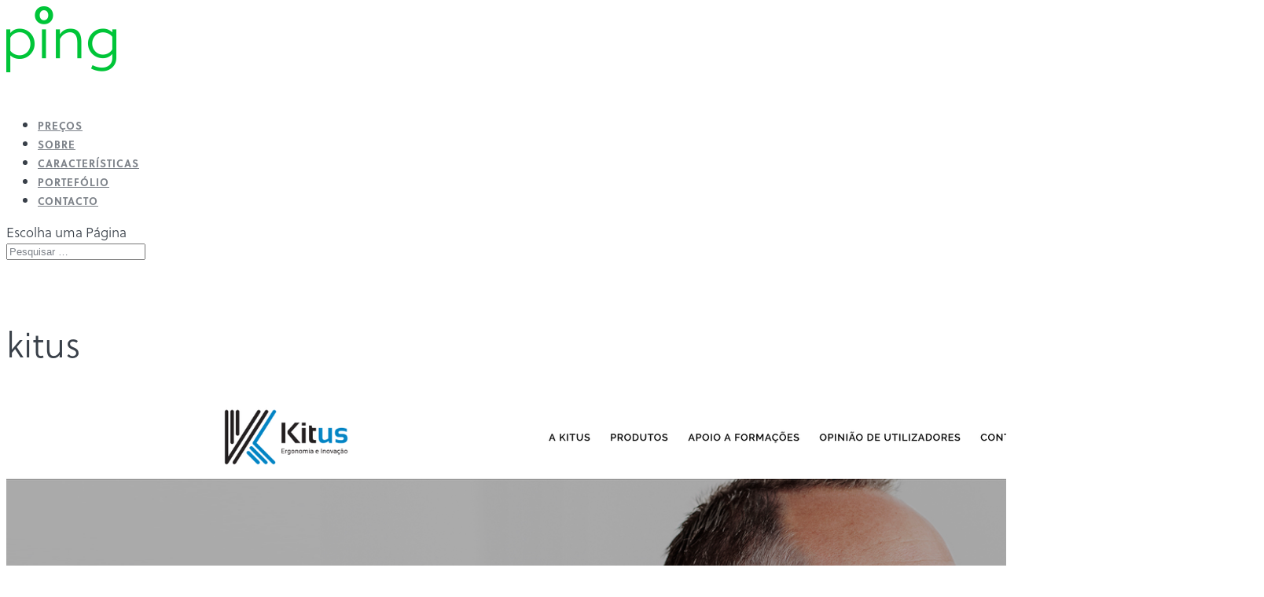

--- FILE ---
content_type: text/html; charset=UTF-8
request_url: https://sites.ping.pt/project/kitus/
body_size: 10812
content:
<!DOCTYPE html>
<html lang="pt-PT" prefix="og: http://ogp.me/ns#">
<head>
	<meta charset="UTF-8" />
<meta http-equiv="X-UA-Compatible" content="IE=edge">
	<link rel="pingback" href="https://sites.ping.pt/xmlrpc.php" />

	<script type="text/javascript">
		document.documentElement.className = 'js';
	</script>

	<script>var et_site_url='https://sites.ping.pt';var et_post_id='3355';function et_core_page_resource_fallback(a,b){"undefined"===typeof b&&(b=a.sheet.cssRules&&0===a.sheet.cssRules.length);b&&(a.onerror=null,a.onload=null,a.href?a.href=et_site_url+"/?et_core_page_resource="+a.id+et_post_id:a.src&&(a.src=et_site_url+"/?et_core_page_resource="+a.id+et_post_id))}
</script><title>Kitus - Sites Ping</title>

<!-- This site is optimized with the Yoast SEO plugin v9.6 - https://yoast.com/wordpress/plugins/seo/ -->
<link rel="canonical" href="https://sites.ping.pt/project/kitus/" />
<meta property="og:locale" content="pt_PT" />
<meta property="og:type" content="article" />
<meta property="og:title" content="Kitus - Sites Ping" />
<meta property="og:url" content="https://sites.ping.pt/project/kitus/" />
<meta property="og:site_name" content="Sites Ping" />
<meta property="og:image" content="https://sites.ping.pt/files/2018/07/aa.png" />
<meta property="og:image:secure_url" content="https://sites.ping.pt/files/2018/07/aa.png" />
<meta property="og:image:width" content="1600" />
<meta property="og:image:height" content="1096" />
<meta name="twitter:card" content="summary" />
<meta name="twitter:title" content="Kitus - Sites Ping" />
<meta name="twitter:image" content="https://sites.ping.pt/files/2018/07/aa.png" />
<!-- / Yoast SEO plugin. -->

<link rel='dns-prefetch' href='//sites.ping.pt' />
<link rel='dns-prefetch' href='//fonts.googleapis.com' />
<link rel='dns-prefetch' href='//s.w.org' />
<link rel="alternate" type="application/rss+xml" title="Sites Ping &raquo; Feed" href="https://sites.ping.pt/feed/" />
<link rel="alternate" type="application/rss+xml" title="Sites Ping &raquo; Feed de comentários" href="https://sites.ping.pt/comments/feed/" />
		<script type="text/javascript">
			window._wpemojiSettings = {"baseUrl":"https:\/\/s.w.org\/images\/core\/emoji\/2.3\/72x72\/","ext":".png","svgUrl":"https:\/\/s.w.org\/images\/core\/emoji\/2.3\/svg\/","svgExt":".svg","source":{"wpemoji":"https:\/\/sites.ping.pt\/wp-includes\/js\/wp-emoji.js?ver=4.9-RC2-42125","twemoji":"https:\/\/sites.ping.pt\/wp-includes\/js\/twemoji.js?ver=4.9-RC2-42125"}};
			( function( window, document, settings ) {
	var src, ready, ii, tests;

	/*
	 * Create a canvas element for testing native browser support
	 * of emoji.
	 */
	var canvas = document.createElement( 'canvas' );
	var context = canvas.getContext && canvas.getContext( '2d' );

	/**
	 * Check if two sets of Emoji characters render the same.
	 *
	 * @param set1 array Set of Emoji characters.
	 * @param set2 array Set of Emoji characters.
	 * @returns {boolean} True if the two sets render the same.
	 */
	function emojiSetsRenderIdentically( set1, set2 ) {
		var stringFromCharCode = String.fromCharCode;

		// Cleanup from previous test.
		context.clearRect( 0, 0, canvas.width, canvas.height );
		context.fillText( stringFromCharCode.apply( this, set1 ), 0, 0 );
		var rendered1 = canvas.toDataURL();

		// Cleanup from previous test.
		context.clearRect( 0, 0, canvas.width, canvas.height );
		context.fillText( stringFromCharCode.apply( this, set2 ), 0, 0 );
		var rendered2 = canvas.toDataURL();

		return rendered1 === rendered2;
	}

	/**
	 * Detect if the browser supports rendering emoji or flag emoji. Flag emoji are a single glyph
	 * made of two characters, so some browsers (notably, Firefox OS X) don't support them.
	 *
	 * @since 4.2.0
	 *
	 * @param type {String} Whether to test for support of "flag" or "emoji".
	 * @return {Boolean} True if the browser can render emoji, false if it cannot.
	 */
	function browserSupportsEmoji( type ) {
		var isIdentical;

		if ( ! context || ! context.fillText ) {
			return false;
		}

		/*
		 * Chrome on OS X added native emoji rendering in M41. Unfortunately,
		 * it doesn't work when the font is bolder than 500 weight. So, we
		 * check for bold rendering support to avoid invisible emoji in Chrome.
		 */
		context.textBaseline = 'top';
		context.font = '600 32px Arial';

		switch ( type ) {
			case 'flag':
				/*
				 * Test for UN flag compatibility. This is the least supported of the letter locale flags,
				 * so gives us an easy test for full support.
				 *
				 * To test for support, we try to render it, and compare the rendering to how it would look if
				 * the browser doesn't render it correctly ([U] + [N]).
				 */
				isIdentical = emojiSetsRenderIdentically(
					[ 55356, 56826, 55356, 56819 ],
					[ 55356, 56826, 8203, 55356, 56819 ]
				);

				if ( isIdentical ) {
					return false;
				}

				/*
				 * Test for English flag compatibility. England is a country in the United Kingdom, it
				 * does not have a two letter locale code but rather an five letter sub-division code.
				 *
				 * To test for support, we try to render it, and compare the rendering to how it would look if
				 * the browser doesn't render it correctly (black flag emoji + [G] + [B] + [E] + [N] + [G]).
				 */
				isIdentical = emojiSetsRenderIdentically(
					[ 55356, 57332, 56128, 56423, 56128, 56418, 56128, 56421, 56128, 56430, 56128, 56423, 56128, 56447 ],
					[ 55356, 57332, 8203, 56128, 56423, 8203, 56128, 56418, 8203, 56128, 56421, 8203, 56128, 56430, 8203, 56128, 56423, 8203, 56128, 56447 ]
				);

				return ! isIdentical;
			case 'emoji':
				/*
				 * Emoji 5 has fairies of all genders.
				 *
				 * To test for support, try to render a new emoji (fairy, male), then compares
				 * it to how it would look if the browser doesn't render it correctly
				 * (fairy + male sign).
				 */
				isIdentical = emojiSetsRenderIdentically(
					[ 55358, 56794, 8205, 9794, 65039 ],
					[ 55358, 56794, 8203, 9794, 65039 ]
				);
				return ! isIdentical;
		}

		return false;
	}

	function addScript( src ) {
		var script = document.createElement( 'script' );

		script.src = src;
		script.defer = script.type = 'text/javascript';
		document.getElementsByTagName( 'head' )[0].appendChild( script );
	}

	tests = Array( 'flag', 'emoji' );

	settings.supports = {
		everything: true,
		everythingExceptFlag: true
	};

	for( ii = 0; ii < tests.length; ii++ ) {
		settings.supports[ tests[ ii ] ] = browserSupportsEmoji( tests[ ii ] );

		settings.supports.everything = settings.supports.everything && settings.supports[ tests[ ii ] ];

		if ( 'flag' !== tests[ ii ] ) {
			settings.supports.everythingExceptFlag = settings.supports.everythingExceptFlag && settings.supports[ tests[ ii ] ];
		}
	}

	settings.supports.everythingExceptFlag = settings.supports.everythingExceptFlag && ! settings.supports.flag;

	settings.DOMReady = false;
	settings.readyCallback = function() {
		settings.DOMReady = true;
	};

	if ( ! settings.supports.everything ) {
		ready = function() {
			settings.readyCallback();
		};

		if ( document.addEventListener ) {
			document.addEventListener( 'DOMContentLoaded', ready, false );
			window.addEventListener( 'load', ready, false );
		} else {
			window.attachEvent( 'onload', ready );
			document.attachEvent( 'onreadystatechange', function() {
				if ( 'complete' === document.readyState ) {
					settings.readyCallback();
				}
			} );
		}

		src = settings.source || {};

		if ( src.concatemoji ) {
			addScript( src.concatemoji );
		} else if ( src.wpemoji && src.twemoji ) {
			addScript( src.twemoji );
			addScript( src.wpemoji );
		}
	}

} )( window, document, window._wpemojiSettings );
		</script>
		<meta content="Divi v.3.4.1" name="generator"/><style type="text/css">
img.wp-smiley,
img.emoji {
	display: inline !important;
	border: none !important;
	box-shadow: none !important;
	height: 1em !important;
	width: 1em !important;
	margin: 0 .07em !important;
	vertical-align: -0.1em !important;
	background: none !important;
	padding: 0 !important;
}
</style>
<link rel='stylesheet' id='popup-maker-site-css'  href='https://sites.ping.pt/wp-content/plugins/popup-maker/deprecated/assets/css/site.css?ver=1.4.21' type='text/css' media='all' />
<link rel='stylesheet' id='multisite-json-api-plugin-styles-css'  href='https://sites.ping.pt/wp-content/plugins/multisite-json-api/public/assets/css/public.css?ver=1.0.0' type='text/css' media='all' />
<link rel='stylesheet' id='ub_adminbar_general_styles-css'  href='https://sites.ping.pt/wp-content/plugins/ultimate-branding/ultimate-branding-files/modules/custom-admin-bar-files/css/general.css?ver=1.0' type='text/css' media='all' />
<link rel='stylesheet' id='divi-fonts-css'  href='https://fonts.googleapis.com/css?family=Open+Sans:300italic,400italic,600italic,700italic,800italic,400,300,600,700,800&#038;subset=latin,latin-ext' type='text/css' media='all' />
<link rel='stylesheet' id='divi-style-css'  href='https://sites.ping.pt/wp-content/themes/Divi/style.dev.css?ver=3.4.1' type='text/css' media='all' />
<link rel='stylesheet' id='tablepress-default-css'  href='https://sites.ping.pt/wp-content/plugins/tablepress/css/default.css?ver=1.7' type='text/css' media='all' />
<link rel='stylesheet' id='et-shortcodes-responsive-css-css'  href='https://sites.ping.pt/wp-content/themes/Divi/epanel/shortcodes/css/shortcodes_responsive.css?ver=3.4.1' type='text/css' media='all' />
<link rel='stylesheet' id='magnific-popup-css'  href='https://sites.ping.pt/wp-content/themes/Divi/includes/builder/styles/magnific_popup.css?ver=3.4.1' type='text/css' media='all' />
<link rel='stylesheet' id='dashicons-css'  href='https://sites.ping.pt/wp-includes/css/dashicons.css?ver=4.9-RC2-42125' type='text/css' media='all' />
<link rel='stylesheet' id='sccss_style-css'  href='https://sites.ping.pt/?sccss=1&#038;ver=4.9-RC2-42125' type='text/css' media='all' />
<link rel='stylesheet' id='wpmu-wpmu-ui-3-min-css-css'  href='https://sites.ping.pt/wp-content/plugins/popover/inc/external/wpmu-lib/css/wpmu-ui.3.min.css?ver=4.9-RC2-42125' type='text/css' media='all' />
<link rel='stylesheet' id='wpmu-animate-3-min-css-css'  href='https://sites.ping.pt/wp-content/plugins/popover/inc/external/wpmu-lib/css/animate.3.min.css?ver=4.9-RC2-42125' type='text/css' media='all' />
<script type='text/javascript' src='https://sites.ping.pt/wp-includes/js/jquery/jquery.js?ver=1.12.4'></script>
<script type='text/javascript' src='https://sites.ping.pt/wp-includes/js/jquery/jquery-migrate.js?ver=1.4.1'></script>
<script type='text/javascript' src='https://sites.ping.pt/wp-content/plugins/multisite-json-api/public/assets/js/public.js?ver=1.0.0'></script>
<script type='text/javascript' src='https://sites.ping.pt/wp-content/plugins/gravityforms/js/jquery.json.js?ver=2.4.5.4'></script>
<script type='text/javascript' src='https://sites.ping.pt/wp-content/plugins/gravityforms/js/gravityforms.js?ver=2.4.5.4'></script>
<link rel='https://api.w.org/' href='https://sites.ping.pt/wp-json/' />
<link rel='shortlink' href='https://sites.ping.pt/?p=3355' />
<link rel="alternate" type="application/json+oembed" href="https://sites.ping.pt/wp-json/oembed/1.0/embed?url=https%3A%2F%2Fsites.ping.pt%2Fproject%2Fkitus%2F" />
<link rel="alternate" type="text/xml+oembed" href="https://sites.ping.pt/wp-json/oembed/1.0/embed?url=https%3A%2F%2Fsites.ping.pt%2Fproject%2Fkitus%2F&#038;format=xml" />
<link rel="icon" href="https://sites.ping.pt/files/2017/05/ping-favicon1282.ico" type="image/x-icon" />
<link rel="shortcut icon" href="https://sites.ping.pt/files/2017/05/ping-favicon1282.ico" type="image/x-icon" />
<link rel="apple-touch-icon" href="https://sites.ping.pt/files/2017/05/ping-favicon1283.png" />    <style id="pum-styles" type="text/css">
    /* Popup Google Fonts */
@import url('//fonts.googleapis.com/css?family=Acme|Montserrat');

/* Popup Theme 2740: Tema por Omissão */
.popmake-overlay.theme-2740, .popmake-overlay.theme-tema-por-omissao { background-color: rgba( 255, 255, 255, 1 ) } 
.popmake.theme-2740, .popmake.theme-tema-por-omissao { padding: 18px; border-radius: 0px; border: 1px none #000000; box-shadow: 1px 1px 3px 0px rgba( 2, 2, 2, 0.23 ); background-color: rgba( 249, 249, 249, 1 ) } 
.popmake.theme-2740 .popmake-title, .popmake.theme-tema-por-omissao .popmake-title { color: #000000; text-align: left; text-shadow: 0px 0px 0px rgba( 2, 2, 2, 0.23 ); font-family: inherit; font-weight: inherit; font-size: 32px; font-style: normal; line-height: 36px } 
.popmake.theme-2740 .popmake-content, .popmake.theme-tema-por-omissao .popmake-content { color: #8c8c8c; font-family: inherit; font-weight: inherit; font-style: normal } 
.popmake.theme-2740 > .popmake-close, .popmake.theme-tema-por-omissao > .popmake-close { height: auto; width: auto; left: auto; right: 0px; bottom: auto; top: 0px; padding: 8px; color: #ffffff; font-family: inherit; font-weight: inherit; font-size: 12px; font-style: normal; line-height: 14px; border: 1px none #ffffff; border-radius: 0px; box-shadow: 0px 0px 0px 0px rgba( 2, 2, 2, 0.23 ); text-shadow: 0px 0px 0px rgba( 0, 0, 0, 0.23 ); background-color: rgba( 0, 183, 205, 1 ) } 
/* Popup Theme 1713: Framed Border */
.popmake-overlay.theme-1713, .popmake-overlay.theme-framed-border { background-color: rgba( 255, 255, 255, 0.5 ) } 
.popmake.theme-1713, .popmake.theme-framed-border { padding: 18px; border-radius: 0px; border: 20px outset #dd3333; box-shadow: 1px 1px 3px 0px rgba( 2, 2, 2, 0.97 ) inset; background-color: rgba( 255, 251, 239, 1 ) } 
.popmake.theme-1713 .popmake-title, .popmake.theme-framed-border .popmake-title { color: #000000; text-align: left; text-shadow: 0px 0px 0px rgba( 2, 2, 2, 0.23 ); font-family: inherit; font-size: 32px; line-height: 36px } 
.popmake.theme-1713 .popmake-content, .popmake.theme-framed-border .popmake-content { color: #2d2d2d; font-family: inherit } 
.popmake.theme-1713 > .popmake-close, .popmake.theme-framed-border > .popmake-close { height: 20px; width: 20px; left: auto; right: -20px; bottom: auto; top: -20px; padding: 0px; color: #ffffff; font-family: Acme; font-size: 20px; line-height: 20px; border: 1px none #ffffff; border-radius: 0px; box-shadow: 0px 0px 0px 0px rgba( 2, 2, 2, 0.23 ); text-shadow: 0px 0px 0px rgba( 0, 0, 0, 0.23 ); background-color: rgba( 0, 0, 0, 0.55 ) } 
/* Popup Theme 1712: Cutting Edge */
.popmake-overlay.theme-1712, .popmake-overlay.theme-cutting-edge { background-color: rgba( 0, 0, 0, 0.5 ) } 
.popmake.theme-1712, .popmake.theme-cutting-edge { padding: 18px; border-radius: 0px; border: 1px none #000000; box-shadow: 0px 10px 25px 0px rgba( 2, 2, 2, 0.5 ); background-color: rgba( 30, 115, 190, 1 ) } 
.popmake.theme-1712 .popmake-title, .popmake.theme-cutting-edge .popmake-title { color: #ffffff; text-align: left; text-shadow: 0px 0px 0px rgba( 2, 2, 2, 0.23 ); font-family: Sans-Serif; font-size: 26px; line-height: 28px } 
.popmake.theme-1712 .popmake-content, .popmake.theme-cutting-edge .popmake-content { color: #ffffff; font-family: inherit } 
.popmake.theme-1712 > .popmake-close, .popmake.theme-cutting-edge > .popmake-close { height: 24px; width: 24px; left: auto; right: 0px; bottom: auto; top: 0px; padding: 0px; color: #1e73be; font-family: inherit; font-size: 32px; line-height: 24px; border: 1px none #ffffff; border-radius: 0px; box-shadow: -1px 1px 1px 0px rgba( 2, 2, 2, 0.1 ); text-shadow: -1px 1px 1px rgba( 0, 0, 0, 0.1 ); background-color: rgba( 238, 238, 34, 1 ) } 
/* Popup Theme 1711: Hello Box */
.popmake-overlay.theme-1711, .popmake-overlay.theme-hello-box { background-color: rgba( 0, 0, 0, 0.75 ) } 
.popmake.theme-1711, .popmake.theme-hello-box { padding: 30px; border-radius: 80px; border: 14px solid #81d742; box-shadow: 0px 0px 0px 0px rgba( 2, 2, 2, 0 ); background-color: rgba( 255, 255, 255, 1 ) } 
.popmake.theme-1711 .popmake-title, .popmake.theme-hello-box .popmake-title { color: #2d2d2d; text-align: left; text-shadow: 0px 0px 0px rgba( 2, 2, 2, 0.23 ); font-family: Montserrat; font-size: 32px; line-height: 36px } 
.popmake.theme-1711 .popmake-content, .popmake.theme-hello-box .popmake-content { color: #2d2d2d; font-family: inherit } 
.popmake.theme-1711 > .popmake-close, .popmake.theme-hello-box > .popmake-close { height: auto; width: auto; left: auto; right: -30px; bottom: auto; top: -30px; padding: 0px; color: #2d2d2d; font-family: inherit; font-size: 32px; line-height: 28px; border: 1px none #ffffff; border-radius: 28px; box-shadow: 0px 0px 0px 0px rgba( 2, 2, 2, 0.23 ); text-shadow: 0px 0px 0px rgba( 0, 0, 0, 0.23 ); background-color: rgba( 255, 255, 255, 1 ) } 
/* Popup Theme 1710: Enterprise Blue */
.popmake-overlay.theme-1710, .popmake-overlay.theme-enterprise-blue { background-color: rgba( 0, 0, 0, 0.7 ) } 
.popmake.theme-1710, .popmake.theme-enterprise-blue { padding: 28px; border-radius: 5px; border: 1px none #000000; box-shadow: 0px 10px 25px 4px rgba( 2, 2, 2, 0.5 ); background-color: rgba( 255, 255, 255, 1 ) } 
.popmake.theme-1710 .popmake-title, .popmake.theme-enterprise-blue .popmake-title { color: #315b7c; text-align: left; text-shadow: 0px 0px 0px rgba( 2, 2, 2, 0.23 ); font-family: inherit; font-size: 34px; line-height: 36px } 
.popmake.theme-1710 .popmake-content, .popmake.theme-enterprise-blue .popmake-content { color: #2d2d2d; font-family: inherit } 
.popmake.theme-1710 > .popmake-close, .popmake.theme-enterprise-blue > .popmake-close { height: 28px; width: 28px; left: auto; right: 8px; bottom: auto; top: 8px; padding: 4px; color: #ffffff; font-family: inherit; font-size: 20px; line-height: 20px; border: 1px none #ffffff; border-radius: 42px; box-shadow: 0px 0px 0px 0px rgba( 2, 2, 2, 0.23 ); text-shadow: 0px 0px 0px rgba( 0, 0, 0, 0.23 ); background-color: rgba( 49, 91, 124, 1 ) } 
/* Popup Theme 1709: Light Box */
.popmake-overlay.theme-1709, .popmake-overlay.theme-lightbox { background-color: rgba( 0, 0, 0, 0.6 ) } 
.popmake.theme-1709, .popmake.theme-lightbox { padding: 18px; border-radius: 3px; border: 8px solid #000000; box-shadow: 0px 0px 30px 0px rgba( 2, 2, 2, 1 ); background-color: rgba( 255, 255, 255, 1 ) } 
.popmake.theme-1709 .popmake-title, .popmake.theme-lightbox .popmake-title { color: #000000; text-align: left; text-shadow: 0px 0px 0px rgba( 2, 2, 2, 0.23 ); font-family: inherit; font-size: 32px; line-height: 36px } 
.popmake.theme-1709 .popmake-content, .popmake.theme-lightbox .popmake-content { color: #000000; font-family: inherit } 
.popmake.theme-1709 > .popmake-close, .popmake.theme-lightbox > .popmake-close { height: 30px; width: 30px; left: auto; right: -24px; bottom: auto; top: -24px; padding: 0px; color: #ffffff; font-family: inherit; font-size: 24px; line-height: 26px; border: 2px solid #ffffff; border-radius: 30px; box-shadow: 0px 0px 15px 1px rgba( 2, 2, 2, 0.75 ); text-shadow: 0px 0px 0px rgba( 0, 0, 0, 0.23 ); background-color: rgba( 0, 0, 0, 1 ) } 
        </style><meta name="viewport" content="width=device-width, initial-scale=1.0, maximum-scale=1.0, user-scalable=0" /><link rel="shortcut icon" href="/files/2016/02/ping-favicon128.png" /><script src="https://use.typekit.net/kfa2ofl.js"></script>
<script>try{Typekit.load({ async: true });}catch(e){}</script><style id="et-core-unified-cached-inline-styles">body,.et_pb_column_1_2 .et_quote_content blockquote cite,.et_pb_column_1_2 .et_link_content a.et_link_main_url,.et_pb_column_1_3 .et_quote_content blockquote cite,.et_pb_column_3_8 .et_quote_content blockquote cite,.et_pb_column_1_4 .et_quote_content blockquote cite,.et_pb_blog_grid .et_quote_content blockquote cite,.et_pb_column_1_3 .et_link_content a.et_link_main_url,.et_pb_column_3_8 .et_link_content a.et_link_main_url,.et_pb_column_1_4 .et_link_content a.et_link_main_url,.et_pb_blog_grid .et_link_content a.et_link_main_url,body .et_pb_bg_layout_light .et_pb_post p,body .et_pb_bg_layout_dark .et_pb_post p{font-size:17px}.et_pb_slide_content,.et_pb_best_value{font-size:19px}body{color:#394049}h1,h2,h3,h4,h5,h6{color:#394049}body{line-height:1.4em}.woocommerce #respond input#submit,.woocommerce-page #respond input#submit,.woocommerce #content input.button,.woocommerce-page #content input.button,.woocommerce-message,.woocommerce-error,.woocommerce-info{background:#00c538!important}#et_search_icon:hover,.mobile_menu_bar:before,.mobile_menu_bar:after,.et_toggle_slide_menu:after,.et-social-icon a:hover,.et_pb_sum,.et_pb_pricing li a,.et_pb_pricing_table_button,.et_overlay:before,.entry-summary p.price ins,.woocommerce div.product span.price,.woocommerce-page div.product span.price,.woocommerce #content div.product span.price,.woocommerce-page #content div.product span.price,.woocommerce div.product p.price,.woocommerce-page div.product p.price,.woocommerce #content div.product p.price,.woocommerce-page #content div.product p.price,.et_pb_member_social_links a:hover,.woocommerce .star-rating span:before,.woocommerce-page .star-rating span:before,.et_pb_widget li a:hover,.et_pb_filterable_portfolio .et_pb_portfolio_filters li a.active,.et_pb_filterable_portfolio .et_pb_portofolio_pagination ul li a.active,.et_pb_gallery .et_pb_gallery_pagination ul li a.active,.wp-pagenavi span.current,.wp-pagenavi a:hover,.nav-single a,.posted_in a{color:#00c538}.et_pb_contact_submit,.et_password_protected_form .et_submit_button,.et_pb_bg_layout_light .et_pb_newsletter_button,.comment-reply-link,.form-submit .et_pb_button,.et_pb_bg_layout_light .et_pb_promo_button,.et_pb_bg_layout_light .et_pb_more_button,.woocommerce a.button.alt,.woocommerce-page a.button.alt,.woocommerce button.button.alt,.woocommerce-page button.button.alt,.woocommerce input.button.alt,.woocommerce-page input.button.alt,.woocommerce #respond input#submit.alt,.woocommerce-page #respond input#submit.alt,.woocommerce #content input.button.alt,.woocommerce-page #content input.button.alt,.woocommerce a.button,.woocommerce-page a.button,.woocommerce button.button,.woocommerce-page button.button,.woocommerce input.button,.woocommerce-page input.button,.et_pb_contact p input[type="checkbox"]:checked+label i:before,.et_pb_bg_layout_light.et_pb_module.et_pb_button{color:#00c538}.footer-widget h4{color:#00c538}.et-search-form,.nav li ul,.et_mobile_menu,.footer-widget li:before,.et_pb_pricing li:before,blockquote{border-color:#00c538}.et_pb_counter_amount,.et_pb_featured_table .et_pb_pricing_heading,.et_quote_content,.et_link_content,.et_audio_content,.et_pb_post_slider.et_pb_bg_layout_dark,.et_slide_in_menu_container,.et_pb_contact p input[type="radio"]:checked+label i:before{background-color:#00c538}a{color:#00c538}#main-header,#main-header .nav li ul,.et-search-form,#main-header .et_mobile_menu{background-color:rgba(255,255,255,0)}#main-header .nav li ul{background-color:#ffffff}.nav li ul{border-color:#ffffff}#top-header,#et-secondary-nav li ul{background-color:#edf2f4}#top-header,#top-header a{color:#9c9fa4}.et_header_style_centered .mobile_nav .select_page,.et_header_style_split .mobile_nav .select_page,.et_nav_text_color_light #top-menu>li>a,.et_nav_text_color_dark #top-menu>li>a,#top-menu a,.et_mobile_menu li a,.et_nav_text_color_light .et_mobile_menu li a,.et_nav_text_color_dark .et_mobile_menu li a,#et_search_icon:before,.et_search_form_container input,span.et_close_search_field:after,#et-top-navigation .et-cart-info{color:#7d8289}.et_search_form_container input::-moz-placeholder{color:#7d8289}.et_search_form_container input::-webkit-input-placeholder{color:#7d8289}.et_search_form_container input:-ms-input-placeholder{color:#7d8289}#main-header .nav li ul a{color:#9c9fa4}#top-menu li a{font-size:17px}body.et_vertical_nav .container.et_search_form_container .et-search-form input{font-size:17px!important}#top-menu li.current-menu-ancestor>a,#top-menu li.current-menu-item>a,.et_color_scheme_red #top-menu li.current-menu-ancestor>a,.et_color_scheme_red #top-menu li.current-menu-item>a,.et_color_scheme_pink #top-menu li.current-menu-ancestor>a,.et_color_scheme_pink #top-menu li.current-menu-item>a,.et_color_scheme_orange #top-menu li.current-menu-ancestor>a,.et_color_scheme_orange #top-menu li.current-menu-item>a,.et_color_scheme_green #top-menu li.current-menu-ancestor>a,.et_color_scheme_green #top-menu li.current-menu-item>a{color:#00c538}#main-footer{background-color:#ffffff}#footer-widgets .footer-widget a,#footer-widgets .footer-widget li a,#footer-widgets .footer-widget li a:hover{color:#ffffff}.footer-widget{color:#394049}#main-footer .footer-widget h4{color:#8b9198}.footer-widget li:before{border-color:#394049}.footer-widget h4{font-weight:bold;font-style:normal;text-transform:none;text-decoration:none}.footer-widget .et_pb_widget div,.footer-widget .et_pb_widget ul,.footer-widget .et_pb_widget ol,.footer-widget .et_pb_widget label{line-height:1.3em}#footer-widgets .footer-widget li:before{top:8.05px}#et-footer-nav{background-color:#394049}.bottom-nav,.bottom-nav a,.bottom-nav li.current-menu-item a{color:#ffffff}#et-footer-nav .bottom-nav li.current-menu-item a{color:#00c538}.bottom-nav,.bottom-nav a{font-size:13px}#footer-bottom{background-color:#394049}#footer-info,#footer-info a{color:#ffffff}#footer-info{font-size:13px}#footer-bottom .et-social-icon a{color:#ffffff}#main-header{box-shadow:none}body .et_pb_button,.woocommerce a.button.alt,.woocommerce-page a.button.alt,.woocommerce button.button.alt,.woocommerce-page button.button.alt,.woocommerce input.button.alt,.woocommerce-page input.button.alt,.woocommerce #respond input#submit.alt,.woocommerce-page #respond input#submit.alt,.woocommerce #content input.button.alt,.woocommerce-page #content input.button.alt,.woocommerce a.button,.woocommerce-page a.button,.woocommerce button.button,.woocommerce-page button.button,.woocommerce input.button,.woocommerce-page input.button,.woocommerce #respond input#submit,.woocommerce-page #respond input#submit,.woocommerce #content input.button,.woocommerce-page #content input.button,.woocommerce-message a.button.wc-forward{font-size:14px;background:rgba(0,197,56,0.7);border-width:0px!important;border-color:;font-weight:bold;font-style:normal;text-transform:uppercase;text-decoration:none;;letter-spacing:2px}body.et_pb_button_helper_class .et_pb_button,body.et_pb_button_helper_class .et_pb_module.et_pb_button,.woocommerce.et_pb_button_helper_class a.button.alt,.woocommerce-page.et_pb_button_helper_class a.button.alt,.woocommerce.et_pb_button_helper_class button.button.alt,.woocommerce-page.et_pb_button_helper_class button.button.alt,.woocommerce.et_pb_button_helper_class input.button.alt,.woocommerce-page.et_pb_button_helper_class input.button.alt,.woocommerce.et_pb_button_helper_class #respond input#submit.alt,.woocommerce-page.et_pb_button_helper_class #respond input#submit.alt,.woocommerce.et_pb_button_helper_class #content input.button.alt,.woocommerce-page.et_pb_button_helper_class #content input.button.alt,.woocommerce.et_pb_button_helper_class a.button,.woocommerce-page.et_pb_button_helper_class a.button,.woocommerce.et_pb_button_helper_class button.button,.woocommerce-page.et_pb_button_helper_class button.button,.woocommerce.et_pb_button_helper_class input.button,.woocommerce-page.et_pb_button_helper_class input.button,.woocommerce.et_pb_button_helper_class #respond input#submit,.woocommerce-page.et_pb_button_helper_class #respond input#submit,.woocommerce.et_pb_button_helper_class #content input.button,.woocommerce-page.et_pb_button_helper_class #content input.button{}body .et_pb_button:after,.woocommerce a.button.alt:after,.woocommerce-page a.button.alt:after,.woocommerce button.button.alt:after,.woocommerce-page button.button.alt:after,.woocommerce input.button.alt:after,.woocommerce-page input.button.alt:after,.woocommerce #respond input#submit.alt:after,.woocommerce-page #respond input#submit.alt:after,.woocommerce #content input.button.alt:after,.woocommerce-page #content input.button.alt:after,.woocommerce a.button:after,.woocommerce-page a.button:after,.woocommerce button.button:after,.woocommerce-page button.button:after,.woocommerce input.button:after,.woocommerce-page input.button:after,.woocommerce #respond input#submit:after,.woocommerce-page #respond input#submit:after,.woocommerce #content input.button:after,.woocommerce-page #content input.button:after{font-size:22.4px}body .et_pb_button:hover,.woocommerce a.button.alt:hover,.woocommerce-page a.button.alt:hover,.woocommerce button.button.alt:hover,.woocommerce-page button.button.alt:hover,.woocommerce input.button.alt:hover,.woocommerce-page input.button.alt:hover,.woocommerce #respond input#submit.alt:hover,.woocommerce-page #respond input#submit.alt:hover,.woocommerce #content input.button.alt:hover,.woocommerce-page #content input.button.alt:hover,.woocommerce a.button:hover,.woocommerce-page a.button:hover,.woocommerce button.button:hover,.woocommerce-page button.button:hover,.woocommerce input.button:hover,.woocommerce-page input.button:hover,.woocommerce #respond input#submit:hover,.woocommerce-page #respond input#submit:hover,.woocommerce #content input.button:hover,.woocommerce-page #content input.button:hover{background:rgba(0,197,56,0.9)!important}h1,h2,h3,h4,h5,h6,.et_quote_content blockquote p,.et_pb_slide_description .et_pb_slide_title{line-height:1.3em}@media only screen and (min-width:981px){.footer-widget h4{font-size:18px}.et_header_style_left #et-top-navigation,.et_header_style_split #et-top-navigation{padding:32px 0 0 0}.et_header_style_left #et-top-navigation nav>ul>li>a,.et_header_style_split #et-top-navigation nav>ul>li>a{padding-bottom:32px}.et_header_style_split .centered-inline-logo-wrap{width:63px;margin:-63px 0}.et_header_style_split .centered-inline-logo-wrap #logo{max-height:63px}.et_pb_svg_logo.et_header_style_split .centered-inline-logo-wrap #logo{height:63px}.et_header_style_centered #top-menu>li>a{padding-bottom:11px}.et_header_style_slide #et-top-navigation,.et_header_style_fullscreen #et-top-navigation{padding:23px 0 23px 0!important}.et_header_style_centered #main-header .logo_container{height:63px}#logo{max-height:55%}.et_pb_svg_logo #logo{height:55%}.et_header_style_centered.et_hide_primary_logo #main-header:not(.et-fixed-header) .logo_container,.et_header_style_centered.et_hide_fixed_logo #main-header.et-fixed-header .logo_container{height:11.34px}.et_header_style_left .et-fixed-header #et-top-navigation,.et_header_style_split .et-fixed-header #et-top-navigation{padding:22px 0 0 0}.et_header_style_left .et-fixed-header #et-top-navigation nav>ul>li>a,.et_header_style_split .et-fixed-header #et-top-navigation nav>ul>li>a{padding-bottom:22px}.et_header_style_centered header#main-header.et-fixed-header .logo_container{height:44px}.et_header_style_split .et-fixed-header .centered-inline-logo-wrap{width:44px;margin:-44px 0}.et_header_style_split .et-fixed-header .centered-inline-logo-wrap #logo{max-height:44px}.et_pb_svg_logo.et_header_style_split .et-fixed-header .centered-inline-logo-wrap #logo{height:44px}.et_header_style_slide .et-fixed-header #et-top-navigation,.et_header_style_fullscreen .et-fixed-header #et-top-navigation{padding:13px 0 13px 0!important}.et-fixed-header#top-header,.et-fixed-header#top-header #et-secondary-nav li ul{background-color:#edf2f4}.et-fixed-header#main-header,.et-fixed-header#main-header .nav li ul,.et-fixed-header .et-search-form{background-color:#1e242c}.et-fixed-header #top-menu a,.et-fixed-header #et_search_icon:before,.et-fixed-header #et_top_search .et-search-form input,.et-fixed-header .et_search_form_container input,.et-fixed-header .et_close_search_field:after,.et-fixed-header #et-top-navigation .et-cart-info{color:#7d8289!important}.et-fixed-header .et_search_form_container input::-moz-placeholder{color:#7d8289!important}.et-fixed-header .et_search_form_container input::-webkit-input-placeholder{color:#7d8289!important}.et-fixed-header .et_search_form_container input:-ms-input-placeholder{color:#7d8289!important}.et-fixed-header #top-menu li.current-menu-ancestor>a,.et-fixed-header #top-menu li.current-menu-item>a{color:#00c538!important}.et-fixed-header#top-header a{color:#282828}}@media only screen and (min-width:1350px){.et_pb_row{padding:27px 0}.et_pb_section{padding:54px 0}.single.et_pb_pagebuilder_layout.et_full_width_page .et_post_meta_wrapper{padding-top:81px}.et_pb_section.et_pb_section_first{padding-top:inherit}.et_pb_fullwidth_section{padding:0}}h1{font-size:45px}h2,.product .related h2,.et_pb_column_1_2 .et_quote_content blockquote p{font-size:38px}h3{font-size:32px}h4,.et_pb_circle_counter h3,.et_pb_number_counter h3,.et_pb_column_1_3 .et_pb_post h2,.et_pb_column_1_4 .et_pb_post h2,.et_pb_blog_grid h2,.et_pb_column_1_3 .et_quote_content blockquote p,.et_pb_column_3_8 .et_quote_content blockquote p,.et_pb_column_1_4 .et_quote_content blockquote p,.et_pb_blog_grid .et_quote_content blockquote p,.et_pb_column_1_3 .et_link_content h2,.et_pb_column_3_8 .et_link_content h2,.et_pb_column_1_4 .et_link_content h2,.et_pb_blog_grid .et_link_content h2,.et_pb_column_1_3 .et_audio_content h2,.et_pb_column_3_8 .et_audio_content h2,.et_pb_column_1_4 .et_audio_content h2,.et_pb_blog_grid .et_audio_content h2,.et_pb_column_3_8 .et_pb_audio_module_content h2,.et_pb_column_1_3 .et_pb_audio_module_content h2,.et_pb_gallery_grid .et_pb_gallery_item h3,.et_pb_portfolio_grid .et_pb_portfolio_item h2,.et_pb_filterable_portfolio_grid .et_pb_portfolio_item h2{font-size:27px}h5{font-size:23px}h6{font-size:21px}.et_pb_slide_description .et_pb_slide_title{font-size:68px}.woocommerce ul.products li.product h3,.woocommerce-page ul.products li.product h3,.et_pb_gallery_grid .et_pb_gallery_item h3,.et_pb_portfolio_grid .et_pb_portfolio_item h2,.et_pb_filterable_portfolio_grid .et_pb_portfolio_item h2,.et_pb_column_1_4 .et_pb_audio_module_content h2{font-size:23px}@media only screen and (max-width:980px){#main-header,#main-header .nav li ul,.et-search-form,#main-header .et_mobile_menu{background-color:rgba(30,36,44,0.99)}.et_pb_section{padding:25px 0}.et_pb_section.et_pb_section_first{padding-top:inherit}.et_pb_section.et_pb_fullwidth_section{padding:0}.et_pb_row,.et_pb_column .et_pb_row_inner{padding:15px 0}}@media only screen and (max-width:767px){body,.et_pb_column_1_2 .et_quote_content blockquote cite,.et_pb_column_1_2 .et_link_content a.et_link_main_url,.et_pb_column_1_3 .et_quote_content blockquote cite,.et_pb_column_3_8 .et_quote_content blockquote cite,.et_pb_column_1_4 .et_quote_content blockquote cite,.et_pb_blog_grid .et_quote_content blockquote cite,.et_pb_column_1_3 .et_link_content a.et_link_main_url,.et_pb_column_3_8 .et_link_content a.et_link_main_url,.et_pb_column_1_4 .et_link_content a.et_link_main_url,.et_pb_blog_grid .et_link_content a.et_link_main_url{font-size:17px}.et_pb_slider.et_pb_module .et_pb_slides .et_pb_slide_content,.et_pb_best_value{font-size:19px}h1{font-size:35px}h2,.product .related h2,.et_pb_column_1_2 .et_quote_content blockquote p{font-size:30px}h3{font-size:25px}h4,.et_pb_circle_counter h3,.et_pb_number_counter h3,.et_pb_column_1_3 .et_pb_post h2,.et_pb_column_1_4 .et_pb_post h2,.et_pb_blog_grid h2,.et_pb_column_1_3 .et_quote_content blockquote p,.et_pb_column_3_8 .et_quote_content blockquote p,.et_pb_column_1_4 .et_quote_content blockquote p,.et_pb_blog_grid .et_quote_content blockquote p,.et_pb_column_1_3 .et_link_content h2,.et_pb_column_3_8 .et_link_content h2,.et_pb_column_1_4 .et_link_content h2,.et_pb_blog_grid .et_link_content h2,.et_pb_column_1_3 .et_audio_content h2,.et_pb_column_3_8 .et_audio_content h2,.et_pb_column_1_4 .et_audio_content h2,.et_pb_blog_grid .et_audio_content h2,.et_pb_column_3_8 .et_pb_audio_module_content h2,.et_pb_column_1_3 .et_pb_audio_module_content h2,.et_pb_gallery_grid .et_pb_gallery_item h3,.et_pb_portfolio_grid .et_pb_portfolio_item h2,.et_pb_filterable_portfolio_grid .et_pb_portfolio_item h2{font-size:21px}.et_pb_slider.et_pb_module .et_pb_slides .et_pb_slide_description .et_pb_slide_title{font-size:53px}.woocommerce ul.products li.product h3,.woocommerce-page ul.products li.product h3,.et_pb_gallery_grid .et_pb_gallery_item h3,.et_pb_portfolio_grid .et_pb_portfolio_item h2,.et_pb_filterable_portfolio_grid .et_pb_portfolio_item h2,.et_pb_column_1_4 .et_pb_audio_module_content h2{font-size:18px}h5{font-size:18px}h6{font-size:16px}.et_pb_section{padding:20px 0}.et_pb_section.et_pb_section_first{padding-top:inherit}.et_pb_section.et_pb_fullwidth_section{padding:0}}body{font-family:"soleil",sans-serif;font-style:normal;font-weight:300}h1,h2,h3,h4,h5,h6{font-family:"soleil",sans-serif;font-style:normal;font-weight:300}</style>		<script type="text/javascript">
			var _gaq = _gaq || [];

			
						_gaq.push(
				['t2._setAccount', 'UA-98861904-1'],
				['t2._trackPageview'],
				['t2._trackPageLoadTime']
			);
			
			(function() {
				var ga = document.createElement('script'); ga.type = 'text/javascript'; ga.async = true;
				ga.src = ('https:' == document.location.protocol ? 'https://ssl' : 'http://www') + '.google-analytics.com/ga.js';
				var s = document.getElementsByTagName('script')[0]; s.parentNode.insertBefore(ga, s);
			})();
		</script>
	<style>
body div#ui-datepicker-div[style] {
z-index: 2000000000 !important;
}
</style> </head>
<body class="project-template-default single single-project postid-3355 et_button_no_icon et_pb_button_helper_class et_transparent_nav et_fixed_nav et_show_nav et_cover_background et_pb_gutter osx et_pb_gutters3 et_primary_nav_dropdown_animation_fade et_secondary_nav_dropdown_animation_expand et_pb_footer_columns2 et_header_style_left et_pb_pagebuilder_layout et_smooth_scroll et_right_sidebar et_divi_theme">
	<div id="page-container">

	
	
			<header id="main-header" data-height-onload="63">
			<div class="container clearfix et_menu_container">
							<div class="logo_container">
					<span class="logo_helper"></span>
					<a href="https://sites.ping.pt/">
						<img src="/files/2016/02/ping-logo.png" alt="Sites Ping" id="logo" data-height-percentage="55" />
					</a>
				</div>
							<div id="et-top-navigation" data-height="63" data-fixed-height="44">
<span id="before-menu-widgets"></span>
											<nav id="top-menu-nav">
						<ul id="top-menu" class="nav"><li id="menu-item-3450" class="menu-item menu-item-type-post_type menu-item-object-page menu-item-3450"><a href="https://sites.ping.pt/precos/">Preços</a></li>
<li id="menu-item-2428" class="menu-item menu-item-type-post_type menu-item-object-page menu-item-2428"><a href="https://sites.ping.pt/quem-somos/">Sobre</a></li>
<li id="menu-item-1973" class="menu-item menu-item-type-post_type menu-item-object-page menu-item-1973"><a href="https://sites.ping.pt/caracteristicas/">Características</a></li>
<li id="menu-item-1974" class="menu-item menu-item-type-post_type menu-item-object-page menu-item-1974"><a href="https://sites.ping.pt/portefolio/">Portefólio</a></li>
<li id="menu-item-1972" class="menu-item menu-item-type-post_type menu-item-object-page menu-item-1972"><a href="https://sites.ping.pt/contacto/">Contacto</a></li>
</ul>						</nav>
<span id="after-menu-widgets"></span>
					
					
					
					
					<div id="et_mobile_nav_menu">
				<div class="mobile_nav closed">
					<span class="select_page">Escolha uma Página</span>
					<span class="mobile_menu_bar mobile_menu_bar_toggle"></span>
				</div>
			</div>				</div> <!-- #et-top-navigation -->
			</div> <!-- .container -->
			<div class="et_search_outer">
				<div class="container et_search_form_container">
					<form role="search" method="get" class="et-search-form" action="https://sites.ping.pt/">
					<input type="search" class="et-search-field" placeholder="Pesquisar &hellip;" value="" name="s" title="Pesquisar por:" />					</form>
					<span class="et_close_search_field"></span>
				</div>
			</div>
		</header> <!-- #main-header -->
			<div id="et-main-area">
	
<div id="main-content">


			
				<article id="post-3355" class="post-3355 project type-project status-publish has-post-thumbnail hentry project_category-sites">

				
					<div class="entry-content">
					<div class="et_pb_section et_pb_section_0 et_section_regular" data-padding="||20px|" data-padding-tablet="||20px|">
				
				
				
				
					<div class="et_pb_row et_pb_row_0">
				<div class="et_pb_column et_pb_column_4_4 et_pb_column_0    et_pb_css_mix_blend_mode_passthrough et-last-child">
				
				
				<div class="et_pb_module et_pb_text et_pb_text_0 et_pb_bg_layout_light  et_pb_text_align_center">
				
				
				<div class="et_pb_text_inner">
					<h1>kitus</h1>
				</div>
			</div> <!-- .et_pb_text -->
			</div> <!-- .et_pb_column -->
				
				
			</div> <!-- .et_pb_row --><div class="et_pb_row et_pb_row_1">
				<div class="et_pb_column et_pb_column_4_4 et_pb_column_1    et_pb_css_mix_blend_mode_passthrough et-last-child">
				
				
				<div class="et_pb_module et_pb_image et_pb_image_0 et_always_center_on_mobile">
				
				
				<span class="et_pb_image_wrap"><img src="/files/2018/07/aa.png" alt="Majori" title="Majori" /></span>
			</div>
			</div> <!-- .et_pb_column -->
				
				
			</div> <!-- .et_pb_row -->
				
				
			</div> <!-- .et_pb_section --><div class="et_pb_section et_pb_section_1 et_section_regular">
				
				
				
				
					<div class="et_pb_row et_pb_row_2">
				<div class="et_pb_column et_pb_column_4_4 et_pb_column_2    et_pb_css_mix_blend_mode_passthrough et-last-child">
				
				
				<div class="et_pb_module et_pb_text et_pb_text_1 et_pb_bg_layout_light  et_pb_text_align_left">
				
				
				<div class="et_pb_text_inner">
					<div class="ficha">
<div class="linha">
<h6>Data de execução</h6>
<p>Julho 2018</p>
</div>
<div class="linha">
<h6>Área de actividade</h6>
<p>Ergonomia e inovação</p>
</div>
<div class="linha">
<h6>Website</h6>
<p><a href="https://kitus.pt/" target="_blank" rel="noopener">www.kitus.pt/</a></p>
</div>
<div class="linha">
<h6>Áreas</h6>
<p>Soluções Customizadas de Ergonomia </p>
</div>
</div>
				</div>
			</div> <!-- .et_pb_text -->
			</div> <!-- .et_pb_column -->
				
				
			</div> <!-- .et_pb_row --><div class="et_pb_row et_pb_row_3">
				<div class="et_pb_column et_pb_column_4_4 et_pb_column_3    et_pb_css_mix_blend_mode_passthrough et-last-child">
				
				
				<div class="et_pb_button_module_wrapper et_pb_button_0_wrapper et_pb_button_alignment_center et_pb_module ">
				<a class="et_pb_button et_pb_button_0 et_pb_bg_layout_dark" href="/contacto">Solicite um orçamento</a>
			</div>
			</div> <!-- .et_pb_column -->
				
				
			</div> <!-- .et_pb_row -->
				
				
			</div> <!-- .et_pb_section --><div class="et_pb_section et_pb_section_2 et_section_regular">
				
				
				
				
					<div class="et_pb_row et_pb_row_4 et_pb_gutters1 et_pb_row_fullwidth">
				<div class="et_pb_column et_pb_column_4_4 et_pb_column_4    et_pb_css_mix_blend_mode_passthrough et-last-child">
				
				
				<div class="et_pb_module et_pb_text et_pb_text_2 out et_pb_bg_layout_light  et_pb_text_align_center">
				
				
				<div class="et_pb_text_inner">
					<h2>Outros sites</h2>
<p>Sites profissionais ao melhor preço! </p>
				</div>
			</div> <!-- .et_pb_text --><div class="et_pb_module et_pb_portfolio_0 et_pb_bg_layout_light et_pb_portfolio_grid clearfix">
				<div class="et_pb_ajax_pagination_container">
					
					
					<div class="et_pb_portfolio_grid_items">
										<div id="post-3364" class="post-3364 project type-project status-publish has-post-thumbnail hentry project_category-sites et_pb_portfolio_item et_pb_grid_item">

										<a href="https://sites.ping.pt/project/dautor/" title="D&#8217;Autor">
													<span class="et_portfolio_image">
								<img src="https://sites.ping.pt/files/2018/07/camisas-personalizadas-400x284.png" alt="D&#8217;Autor" width="400" height="284" />
								<span class="et_overlay"></span>							</span>
											</a>
					
											<h2 class="et_pb_module_header">
							<a href="https://sites.ping.pt/project/dautor/" title="D&#8217;Autor">
								D&#8217;Autor							</a>
						</h2>
					

					
				</div><!-- .et_pb_portfolio_item -->
								<div id="post-3355" class="post-3355 project type-project status-publish has-post-thumbnail hentry project_category-sites et_pb_portfolio_item et_pb_grid_item">

										<a href="https://sites.ping.pt/project/kitus/" title="Kitus">
													<span class="et_portfolio_image">
								<img src="https://sites.ping.pt/files/2018/07/aa-400x284.png" alt="Kitus" width="400" height="284" />
								<span class="et_overlay"></span>							</span>
											</a>
					
											<h2 class="et_pb_module_header">
							<a href="https://sites.ping.pt/project/kitus/" title="Kitus">
								Kitus							</a>
						</h2>
					

					
				</div><!-- .et_pb_portfolio_item -->
								<div id="post-3346" class="post-3346 project type-project status-publish has-post-thumbnail hentry project_category-sites et_pb_portfolio_item et_pb_grid_item">

										<a href="https://sites.ping.pt/project/myninimoon/" title="Myninimoon">
													<span class="et_portfolio_image">
								<img src="https://sites.ping.pt/files/2018/05/Screenshot-2018-05-25-11.43.42_preview-400x284.png" alt="Myninimoon" width="400" height="284" />
								<span class="et_overlay"></span>							</span>
											</a>
					
											<h2 class="et_pb_module_header">
							<a href="https://sites.ping.pt/project/myninimoon/" title="Myninimoon">
								Myninimoon							</a>
						</h2>
					

					
				</div><!-- .et_pb_portfolio_item -->
								<div id="post-3340" class="post-3340 project type-project status-publish has-post-thumbnail hentry project_category-sites et_pb_portfolio_item et_pb_grid_item">

										<a href="https://sites.ping.pt/project/fundacao-alord/" title="Fundação ALORD">
													<span class="et_portfolio_image">
								<img src="https://sites.ping.pt/files/2018/05/alord-400x284.png" alt="Fundação ALORD" width="400" height="284" />
								<span class="et_overlay"></span>							</span>
											</a>
					
											<h2 class="et_pb_module_header">
							<a href="https://sites.ping.pt/project/fundacao-alord/" title="Fundação ALORD">
								Fundação ALORD							</a>
						</h2>
					

					
				</div><!-- .et_pb_portfolio_item -->
				
					</div>
					
				</div>
			</div> <!-- .et_pb_portfolio -->
			</div> <!-- .et_pb_column -->
				
				
			</div> <!-- .et_pb_row --><div class="et_pb_row et_pb_row_5">
				<div class="et_pb_column et_pb_column_4_4 et_pb_column_5    et_pb_css_mix_blend_mode_passthrough et-last-child">
				
				
				<div class="et_pb_module et_pb_text et_pb_text_3 et_pb_bg_layout_light  et_pb_text_align_center">
				
				
				<div class="et_pb_text_inner">
					<p><a href="http://sites.ping.pt/portefolio/">← Voltar ao portefólio</a></p>
				</div>
			</div> <!-- .et_pb_text -->
			</div> <!-- .et_pb_column -->
				
				
			</div> <!-- .et_pb_row -->
				
				
			</div> <!-- .et_pb_section -->					</div> <!-- .entry-content -->

				
				
				</article> <!-- .et_pb_post -->

						

</div> <!-- #main-content -->


	<span class="et_pb_scroll_top et-pb-icon"></span>


			<footer id="main-footer">
				
<div class="container">
	<div id="footer-widgets" class="clearfix">
	<div class="footer-widget"><div id="text-4" class="fwidget et_pb_widget widget_text">			<div class="textwidget"><strong>© Ping.</strong> Todos os direitos reservados.</div>
		</div> <!-- end .fwidget --></div> <!-- end .footer-widget --><div class="footer-widget"><div id="text-5" class="fwidget et_pb_widget widget_text">			<div class="textwidget"><a href="https://ping.pt/" rel="attachment wp-att-1951" target="_blank"><img src="https://sites.ping.pt/files/2016/09/ping_logo-footer_light-retina.png" alt="Sites Ping - Criar Site ou Loja Online profissional" width="41" height="25" class="alignright size-full wp-image-1951" /></a></div>
		</div> <!-- end .fwidget --></div> <!-- end .footer-widget -->	</div> <!-- #footer-widgets -->
</div>	<!-- .container -->

		
				<div id="footer-bottom">
					<div class="container clearfix">
									</div>	<!-- .container -->
				</div>
			</footer> <!-- #main-footer -->
		</div> <!-- #et-main-area -->


	</div> <!-- #page-container -->

	        	<script type="text/javascript">
		var et_animation_data = [];
	</script>
	<script>window._popup_data = {"ajaxurl":"https:\/\/sites.ping.pt\/wp-admin\/admin-ajax.php","do":"get_data","ajax_data":{"orig_request_uri":"\/project\/kitus\/"}};</script><script type='text/javascript' src='https://sites.ping.pt/wp-content/themes/Divi/includes/builder/scripts/frontend-builder-global-functions.js?ver=3.4.1'></script>
<script type='text/javascript' src='https://sites.ping.pt/wp-content/themes/Divi/includes/builder/scripts/jquery.mobile.custom.min.js?ver=3.4.1'></script>
<script type='text/javascript'>
/* <![CDATA[ */
var DIVI = {"item_count":"%d Item","items_count":"%d Items"};
/* ]]> */
</script>
<script type='text/javascript' src='https://sites.ping.pt/wp-content/themes/Divi/js/custom.js?ver=3.4.1'></script>
<script type='text/javascript' src='https://sites.ping.pt/wp-content/themes/Divi/js/smoothscroll.js?ver=3.4.1'></script>
<script type='text/javascript' src='https://sites.ping.pt/wp-content/themes/Divi/includes/builder/scripts/jquery.fitvids.js?ver=3.4.1'></script>
<script type='text/javascript' src='https://sites.ping.pt/wp-content/themes/Divi/includes/builder/scripts/waypoints.min.js?ver=3.4.1'></script>
<script type='text/javascript' src='https://sites.ping.pt/wp-content/themes/Divi/includes/builder/scripts/jquery.magnific-popup.js?ver=3.4.1'></script>
<script type='text/javascript'>
/* <![CDATA[ */
var et_pb_custom = {"ajaxurl":"https:\/\/sites.ping.pt\/wp-admin\/admin-ajax.php","images_uri":"https:\/\/sites.ping.pt\/wp-content\/themes\/Divi\/images","builder_images_uri":"https:\/\/sites.ping.pt\/wp-content\/themes\/Divi\/includes\/builder\/images","et_frontend_nonce":"e84d50e973","subscription_failed":"Por favor, verifique os campos abaixo para verifique se voc\u00ea digitou as informa\u00e7\u00f5es corretas.","et_ab_log_nonce":"0c80871148","fill_message":"Por favor, preencha os seguintes campos:","contact_error_message":"Por favor, corrija os seguintes erros:","invalid":"E-mail inv\u00e1lido","captcha":"Captcha","prev":"Anterior","previous":"Anterior","next":"Pr\u00f3ximo","wrong_captcha":"Voc\u00ea digitou o n\u00famero captcha errado.","is_builder_plugin_used":"","ignore_waypoints":"no","is_divi_theme_used":"1","widget_search_selector":".widget_search","is_ab_testing_active":"","page_id":"3355","unique_test_id":"","ab_bounce_rate":"5","is_cache_plugin_active":"no","is_shortcode_tracking":""};
var et_pb_box_shadow_elements = [];
/* ]]> */
</script>
<script type='text/javascript' src='https://sites.ping.pt/wp-content/themes/Divi/includes/builder/scripts/frontend-builder-scripts.js?ver=3.4.1'></script>
<script type='text/javascript' src='https://sites.ping.pt/wp-content/themes/Divi/core/admin/js/common.js?ver=3.4.1'></script>
<script type='text/javascript' src='https://sites.ping.pt/wp-content/plugins/popover/inc/external/wpmu-lib/js/wpmu-ui.3.min.js?ver=4.9-RC2-42125'></script>
<script type='text/javascript' src='https://sites.ping.pt/wp-content/plugins/popover/js/public.min.js?ver=4.9-RC2-42125'></script>
<script type='text/javascript' src='https://sites.ping.pt/wp-includes/js/wp-embed.js?ver=4.9-RC2-42125'></script>
<style id="et-core-unified-cached-inline-styles-2">.et_pb_section_0{padding-bottom:20px}.et_pb_image_0{text-align:center}.et_pb_section_1{padding-top:0px}.et_pb_row_2.et_pb_row{padding-top:0px}.et_pb_section_2{padding-top:20px}.et_pb_row_4{background-color:#edf2f4}.et_pb_text_2{padding-bottom:30px!important}.et_pb_text_3{font-size:18px}@media only screen and (min-width:981px){.et_pb_row_4.et_pb_row{padding-top:50px;padding-bottom:70px}.et_pb_row_5.et_pb_row{padding-top:40px}}</style></body>
</html>


--- FILE ---
content_type: text/css;charset=UTF-8
request_url: https://sites.ping.pt/?sccss=1&ver=4.9-RC2-42125
body_size: 10042
content:
body {
  overflow-x: hidden;
}
#footer-bottom {
display: none;
}
#gform_13 #field_13_3 {
margin-top: 0!important;
}
.html-campanha {
	margin-top: 0px !important;
}
.html-campanha p {
	font-size: 18px;
  margin-bottom: 14px;
}
.informacoes-gerais-campanha {
	border-top: none!important;
  padding-bottom: 20px!important;
}
#field_1_239 {
	padding-bottom: 13px;
}
.recomendacoes-seo {
	font-size: 18px!important;
}
.agendamento-reuniao {
	margin-top: 0!important;
}
.agendamento-reuniao .gfield_label {
	display: none!important;
}
.gform_wrapper .botao-termos-div a{
   color:#fff!important;
    margin: 60px 0 27px 0;
}
.botao-termos-div{
    width: 100%;
    display: flex;
    justify-content: center;
}
.gform_wrapper a .botao-termos{
color:#fff!important;
}

.botao-termos{
    margin-right: 28px;
    float: left;
    cursor: pointer;
    background-color: rgba(0, 197, 56, 0.7);
    border: 0;
    border-radius: 3px;
    padding: 13px 26px 12px !important;
    font-size: 14px!important;
    color: white;
    font-weight: bold;
    transition: .2s linear;
    text-transform: uppercase;
    letter-spacing: 2px;
}

.pelos-servicos-prestados {
	margin-top: 30px!important;
}
.servicos-prestados .gfield_label {
     display: none!important;
}
.first-p {
	padding-bottom: 10px!important;
}
.gform_wrapper li.gfield_html {
    margin-bottom: 0!important;
}
.metodo-pagar {
	padding-bottom: 15px!important;
}
.metodo-pagamento-titulo {
	font-size: 18px!important;
	padding-bottom: 20px!important;
}
.condicoes-pagamento-geral {
	text-align: center;
}
.plano-base-1 p, .condicoes-pagamento-geral p {
	padding-bottom: 0;
}
.texto-365-precos STRONG:first-child{
font-size: 25px;
    PADDING-RIGHT: 2PX;
}

.texto-365-topicos-precos p{
    line-height: 26px;
}
.texto-365-precos STRONG:nth-child(n+2){
    font-size: 20px;
    padding-right: 6px;
}

.titulo-365-plano{
    font-size: 25px;
    line-height: 37px;
}

#tablepress-2 .row-hover tr:last-child{
  border-bottom: 3px solid white;
}

.preco-tab{
    font-size: 37px;
    font-weight: 400;
}

.preco-euro{
	font-size: 27px;
    padding-left: 2px;
    padding-right: 5px;
}

.preco-min{
    font-weight: 100;
    font-size: 23px;
}

.iva-table{
	font-size: 15px;
    text-align: center;
    color: #848e9a;
    padding-top: 14px;
}

.page-id-3391 #gform_4 .gform_footer {
    overflow: auto;
    display: flex;
    justify-content: center;
}

.titulo-table{
    color: #00cc1f;
    font-size: 19px;
    font-weight: 700;
    padding: 12px 0 11px 0;
    margin: auto 0!important;
    font-family: soleil;
}

.tablepress img{
    width:100px;
    margin: 0 auto;
}

.tablepress thead th{
    background: #1d232d;
    color: #fff;
    font-size: 23px;
    text-align: center;
        padding: 5px 8px 17px 8px;
    border-top:none;
    border-bottom: 4px solid white;
}

.entry-content tr td{
    padding: 12px 24px;
}

.column-1, .column-2, .column-3{
width:25%;
}

.tablepress .row-hover tr:last-of-type td:last-of-type{
    font-weight: bold;
}

.tablepress tbody td, .tablepress tfoot th, .tablepress th {
    border-top:1px solid #d0d5d8;
    border-bottom:1px solid #d0d5d8;
    border-right: 9px solid white;
}


.tablepress .odd td, .tablepress .even td{
    background-color: #edf2f4;
}

.tablepress tbody td:not(.column-1){
    text-align: center;
}

.tablepress tbody td {
    vertical-align: middle;
}

#tablepress-2 .row-1 .column-1{
opacity:0;
border-top:0;
  border-bottom:0;
}

#tablepress-2{
border:none;
}

.et_pb_filterable_portfolio .et_pb_portofolio_pagination {
    margin: 0 auto;
    max-width: 1080px;
}

/*---------------------------------------------------------------------------*/

@media only screen and (min-width : 981px) {
  #post-1966 .et_pb_gutters1 .et_pb_column_4_4 .et_pb_grid_item, .et_pb_gutters1 .et_pb_column_4_4 .et_pb_filterable_portfolio .et_pb_portfolio_item.et_pb_grid_item {
	height: 350px;
}
}

.home #gform_wrapper_6 li input[type="checkbox"] + label {
    color: #fff!important;
}
/* STICKY FOOTER*/

#et-main-area{
display: flex;
flex-direction: column;
height: calc(100vh);
}
#main-content{
flex:1;
}
/********************/


/*Cores Ping
Novas (pastel)
verde: #96EDAC
rosa: #F7BDBA
azul: #AEE6F4
cover: #1e242c

VERDE PING: #00C538;  
TEXTOS PRINCIPAIS: #394049;
TEXTOS SECUNDÁRIOS: #8B9198;
FUNDO: #EDF2F4;   bg1
color: #d7dde0;   linhas
color: #e4e8ea;   fundo dos inputs
color: #FD5F4A;   laranja (highlight)
color: #00aa30;   hover verde
*/
/*cover fixe
.et_pb_fullwidth_header.cover-home .et_pb_fullwidth_header_container.left .header-content {
  	max-width: 47vw;
  	margin: 0 auto;
}
.et_pb_fullwidth_header.cover-home {
    padding: 120px 0;
	padding-top: 220px !important;
}
.et_pb_fullwidth_header.cover-home .et_pb_fullwidth_header_container.left .header-content h1 {
    font-weight: 600;
    font-size: 9vw;
    line-height: 1em;
    color: #fff;
  	text-transform: lowercase;
}
.et_pb_fullwidth_header.cover-home .et_pb_fullwidth_header_container.left .header-content p {
   font-size: 24px;
    padding-top: 20px;
	color: #aee6f4;
}*/


.wdpu-3115 .wdpu-close:hover {
    color: #fff !important;
    background: #00C538 !important;
}
.wdpu-3115 .wdpu-close {
    color: #fff !important;
    background: #96EDAC !important;
}
.wdpu-3115 a {
    opacity: 1;
}
.wdpu-3115 .wdpu-msg p:first-child {
    padding-bottom: 50px;
}
.wdpu-3115 .wdpu-middle {
    min-height: 0;
}
.wdpu-3115 .wdpu-content {
    padding: 100px 20px !important;
}
.wdpu-3115 .wdpu-msg p {
    font-size: 24px !important;
    line-height: 1.4em;
}
.wdpu-3115 .wdpu-msg {
position: absolute !important;
width: 520px;
left: 0 !important;
right: 0;
margin: 0 auto !important;
}
.wdpu-3115 {
    background: rgba(30, 36, 44, 0.8) !important;
}
.wdpu-3115.no-img .wdpu-text {
    text-align: center;
    margin: 0 auto;
    width: 100%;
}

.et_pb_scroll_top.et-pb-icon {
    padding: 10px !important;
    background: rgb(76, 214, 115) !important;
    font-size: 25px !important;
}
.et_pb_scroll_top.et-pb-icon:hover {
background: #00C538 !important;
}

/*Briefing-logotipo*/
#gform_confirmation_message_7 {
	text-align: center;
}
.gform_wrapper div.charleft {
    color: #8B9198;
    width: 100% !important;
    font-size: 13px;
}
p.intro-2 {
font-size: 15px;
text-align: left;
margin: 0;
border-top: 1px solid #d7dde0;
padding-top: 8px;
}

/*cover-ruim*/
.parte-1 {
    padding-bottom: 30px;
}
.parte-2 h2 {
font-size: 24px;
color: #fff;
font-weight: 600;
padding-bottom: 0;
}
#gform_wrapper_6 .gform_body input, .gform_wrapper textarea {
padding: 7px 12px 10px !important;
color: #EDF2F4;
border: 0;
background: #333C48;
text-indent: 0 !important;
border-bottom: 1px solid #AEE6F4;
}
#gform_wrapper_6 .gfield_required {
    color: #1E242C;
}
#gform_wrapper_6 .top_label .gfield_label {
    display: none;
}
.et_pb_fullwidth_header.cover-home {
    padding: 120px 0;
	padding-top: 220px !important;
}
.et_pb_fullwidth_header.cover-home .et_pb_fullwidth_header_container.left .header-content p {
   font-size: 24px;
    padding-top: 20px;
	color: #aee6f4;
}
.et_pb_fullwidth_header.cover-home .et_pb_fullwidth_header_container.left .header-content {
  	max-width: 100%;
  	margin: 0;
}
.et_pb_fullwidth_header.cover-home .et_pb_fullwidth_header_container.left .header-content h1 {
    font-weight: 600;
    font-size: 9vw;
    line-height: 1em;
    color: #fff;
  	text-transform: lowercase;
}


/*---*/
img.ping-slogan {
	max-width: 170px;
}
img.ping-slogan-2 {
	max-width: 170px;
  	padding-top: 20px;
}
.et_pb_column .et_pb_filterable_portfolio .et_pb_portfolio_filters li:last-child a {
    -webkit-border-radius: 30px;
    -moz-border-radius: 30px;
    border-radius: 30px;
}
.et_pb_column .et_pb_filterable_portfolio .et_pb_portfolio_filters li:first-child a {
    -webkit-border-radius: 30px;
    -moz-border-radius: 30px;
    border-radius: 30px;
}
/*Branding*/
.mfp-title {
    display: none;
}
.et_overlay::before {
	display: none;
}
.et_overlay {
    border: 1px solid #edf2f4;
    background: rgba(30, 36, 44, 0.48);
}
.et_pb_gutters3 .et_pb_column_1_2 .grelha .et_pb_grid_item {
  	width: 48%;
	margin: 0 1% 2%;
}
.et_pb_gallery_grid .et_pb_gallery_item img {
	border: 1px solid #edf2f4;
}
a.et_pb_button.realizado {
background: rgba(156,159,164,.2) !important;
color: #8b9198 !important;
padding: 7px 18px 10px !important;
display: inline-block;
font-size: 15px;
border-radius: 3px;
margin-top: 0;
cursor: pointer;
text-transform: inherit;
font-weight: normal;
letter-spacing: 0;
}
a.et_pb_button.realizado:hover {
padding: 7px 18px 10px !important;
background: rgba(0,197,56,.9);
color: white !important;
text-transform: inherit;
font-weight: normal;
letter-spacing: 0;
font-size: 15px;
}

/*---*/
.gform_wrapper ul.gform_fields li.gfield {
    padding-right: 0;
}

/*Pop-up*/
#gform_wrapper_5 .ginput_container input[type="text"]:focus {
background: transparent;
border-bottom: 1px solid #00c538;
}
#gform_wrapper_5 .gfield_html.gfield_no_follows_desc {
    margin-top: 0;
}
.popmake.theme-2740 .popmake-content p.campos-2 {
	font-size: 14px;
	color: #7d8792;
}
.popmake.theme-2740 .popmake-content p.ligue {
    padding-top: 30px;
    font-size: 17px;
    color: #abb4bc;
    padding-bottom: 3px;
}
.popmake.theme-2740 .popmake-content p.pop {
	font-size: 14px;
	text-align: left;
	color: #abb4bc;
  	padding-bottom: 5px;
}
.popmake.theme-2740 .popmake-content p.campos {
	font-size: 14px;
	text-align: left;
	color: #7d8792;
}
#gform_wrapper_5 ul.gform_fields li.gfield.telefone {
    margin-bottom: 13px;
}
#gform_wrapper_5 .gform_footer input[type="submit"] {
    margin-right: 0;
    float: none;
    letter-spacing: 1px;
}
#gform_wrapper_5 .gform_footer.top_label {
	text-align: center;
	margin-top: 35px;
}
#gform_wrapper_5 .gform_body input, .gform_wrapper textarea {
    padding: 7px 12px 10px !important;
    color: #fff;
    border: 0;
    background: transparent;
    text-indent: 0 !important;
    border-bottom: 1px solid #abb4bc;
}
#gform_wrapper_5 .top_label .gfield_label {
    margin: 0 0 0px;
    font-weight: normal;
    display: inline-block;
    line-height: 1.3;
    clear: both;
    font-size: 11px;
    text-transform: uppercase;
    color: #abb4bc;
    letter-spacing: 2px;
}
#gform_wrapper_5 {
max-width: 70%;
margin: 0 auto;
padding-top: 60px;
}
.popmake.theme-2740 > .popmake-close {
color: #8B9198 !important;
font-size: 25px !important;
box-shadow: none !important;
text-shadow: none !important;
background-color: transparent !important;
}
.popmake.theme-2740 .popmake-content h6 {
text-transform: uppercase;
font-size: 17px !important;
padding-bottom: 8px;
font-weight: bold !important;
color: #fff !important;
text-align: center;
}
.popmake.theme-2740 .popmake-content p {
text-align: center;
font-size: 24px;
color: white;
}
.popmake.theme-2740, .popmake.theme-tema-por-omissao {
    border: 0 !important;
    box-shadow: none !important;
    background-color: transparent !important;
}
.popmake-overlay.theme-2740 {
    background-color: rgba(30, 36, 44, 0.98) !important;
}
.popmake.theme-2740 .popmake-title {
	display: none;
}
/*
.popmake.theme-2740 .popmake-title {
    color: #000000;
    text-align: center !important;
    text-shadow: none !important;
    font-size: 45px !important;
    color: white !important;
    padding-bottom: 20px;
}
*/
/*Quem somos*/
.et_pb_slider.testemunho .et_pb_slide {
    text-align: left;
  	background: #EDF2F4 !important;
}
.et_pb_slider.testemunho .et_pb_container {
	min-height: 300px;
}
.et_pb_slider_fullwidth_off.testemunho .et_pb_slide_description {
    padding: 7% 8% 14%;
}
.et_pb_slider.testemunho .et_pb_slide_content {
    font-size: 17px;
}
.et_pb_bg_layout_dark .et_pb_slide_description {
    text-shadow: none;
}
/*---*/
.et_pb_portfolio_grid {
	padding: 15px 50px 0;
}
.et_pb_filterable_portfolio .et_pb_portfolio_filters {
    margin: 0;
}
.et_pb_filterable_portfolio .et_pb_portfolio_items_wrapper {
    padding: 50px 0;
  	max-width: 1080px;
	margin: auto;
}
/*Características*/

.blue p {
    font-size: 24px;
	color: #AEE6F4;
  	line-height: 1.2em;
}
.et_pb_fullwidth_header.cover-pages {
    padding: 60px 0;
	padding-top: 140px !important;
}
.et_pb_fullwidth_header.cover-pages .header-content h1 {
    font-size: 50px;
}
.et_pb_fullwidth_header.cover-pages p {
    font-size: 24px;
	color: #AEE6F4;
  	line-height: 1.2em;
}
.servicos-02 .et_pb_blurb_content p {
    font-size: 17px;
    line-height: 1.5em;
    color: #dddfe3;
    text-align: left;
}
.et_pb_blurb.servicos-02 h4 {
    padding-bottom: 15px;
    color: #fff;
  	font-weight: bold;
}
.et_pb_blurb.servicos-02 .et_pb_main_blurb_image img {
    max-width: 50%;
}

/*---*/
#gform_4 ul.gform_fields li.gfield {
    padding-right: 0;
}
#gform_4 textarea.medium::-webkit-input-placeholder {
   color: #394049;
}
#gform_4 textarea.medium::-moz-placeholder { /* Firefox 18- */
   color: #394049;  
}
#gform_4 textarea.medium::-moz-placeholder {  /* Firefox 19+ */
   color: #394049;  
}
#gform_4 textarea.medium::-ms-input-placeholder {  
   color: #394049;  
}
.et_pb_widget {
    width: 100%;
}
.et_pb_gutters3 .footer-widget {
    margin: 0 5.5% 2% 0;
}
#footer-widgets {
    padding: 2.5% 0 0;
}
/*homepage*/
.et_pb_fullwidth_header.cover-home .et_pb_more_button.et_pb_button.et_pb_button_one {
	padding: 16px 32px !important;
  	font-size: 14px;
 	color: #fff;
  	margin-top: 25px;
}
.preco {
    font-size: 24px !important;
}
.branding p {
color: #dddfe3;
font-size: 17px;
line-height: 1.5em;
}
.branding h2 {
font-size: 50px;
font-weight: bold;
color: #fff;
text-transform: lowercase;
padding-bottom: 30px;
}
.et_pb_column.et_pb_column_1_3.centro {
	width: 31.333%;
	margin-left: 5%;
}
.process .et_pb_main_blurb_image img {
    max-width: 60px !important;
}
.intro-home h6 {
text-transform: uppercase;
font-size: 17px !important;
padding-bottom: 6px;
font-weight: bold !important;
color: #394049 !important;
letter-spacing: 0;
}
.intro-home p {
	font-size: 24px;
  	line-height: 1.4em;
}
.et_pb_blurb_content p {
    font-size: 17px;
  	line-height: 1.4em;
}
/*
.et_pb_fullwidth_header.cover-home .et_pb_fullwidth_header_container .header-content a.et_pb_button_one {
	padding: 10px 20px !important;
    font-size: 14px;
    background: #AEE6F4 !important;
    color: #29ABE2;
    margin-left: 10%;
}
.et_pb_fullwidth_header.cover-home .et_pb_fullwidth_header_container .header-content a.et_pb_button_two {
	padding: 10px 20px !important;
    font-size: 14px;
    background: #F7BDBA !important;
    color: #FD5F4A;
    margin-left: 6px;
}
*/
.et_pb_blurb.servicos h4 {
    padding-top: 0;
    font-weight: 600;
    text-transform: uppercase;
    padding-bottom: 25px;
}
.favicon img {
	position: relative;
    top: -200px;
    opacity: .9;
    max-width: 60%;
}
/*.et_pb_fullwidth_header.cover-home .et_pb_fullwidth_header_container {
    width: 100%;
    max-width: 100%;
}*/
.et_pb_fullwidth_header.cover-home .header-content {
    padding: 0;
}
/* Portfólio filtrável*/
.et_pb_filterable_portfolio_grid .et_pb_portfolio_item h2 {
    margin: 15px 0 0;
}
.et_pb_filterable_portfolio .et_pb_portfolio_filters li:last-child a, .et_pb_filterable_portfolio .et_pb_portfolio_filters li:first-child a {
    -webkit-border-radius: 30px;
    -moz-border-radius: 30px;
    border-radius: 30px;
}
.et_pb_filterable_portfolio .et_pb_portfolio_filters li a:hover {
    background-color: #EDF2F4;
    transition: 0.2s ease;
    border-radius: 30px;
  	-webkit-border-radius: 30px;
    -moz-border-radius: 30px;
  border: 1px solid #CEDCE2;
}
.et_pb_filterable_portfolio .et_pb_portfolio_filters li a {
    color: #394049;
  	background-color: #f4f4f4;
 	padding: 12px 25px !important;
    border-radius: 30px;
  	-webkit-border-radius: 30px;
    -moz-border-radius: 30px;
  	border: 1px solid #e0e0e0;
}
.et_pb_filterable_portfolio .et_pb_portfolio_filters li {
    font-size: 15px;
  	padding: 0 4px;
}
.et_pb_filterable_portfolio .et_pb_portfolio_filters li a.active {
    color: #fff !important;
    background: #1e242c;
    border-radius: 30px;
    -webkit-border-radius: 30px;
    -moz-border-radius: 30px;
    border: 1px solid #1e242c;
}
.et_pb_portfolio_filters {
text-align: center;
}
.et_pb_portfolio_filters ul.clearfix {
display: inline-block;
margin: 0 auto;
}
.et_pb_gutters1 .et_pb_column_4_4 .et_pb_grid_item, .et_pb_gutters1 .et_pb_column_4_4 .et_pb_filterable_portfolio .et_pb_portfolio_item.et_pb_grid_item {
	width: 32.333%;
	margin: 0.5%;
	clear: none !important;  
}
/*---*/
.out p {
    font-size: 24px;
  	line-height: 1.2em;
}
.et_button_no_icon .et_pb_button {
    text-transform: uppercase;
    font-size: 14px;
    letter-spacing: 2px;
    padding: 17px 32px !important;
    font-weight: bold;
    transition: .2s ease;
    color: white;
    background: RGBA(0,197,56,.7) !important;
    display: inline-block;
    -moz-border-radius: 3px;
    -webkit-border-radius: 3px;
    border-radius: 3px;
    -khtml-border-radius: 3px;
}
.et_button_no_icon .et_pb_button:hover {
    text-transform: uppercase;
    font-size: 14px;
    letter-spacing: 2px;
    padding: 17px 32px !important;
    font-weight: bold;
    transition: .2s ease;
    color: white;
    display: inline-block;
    -moz-border-radius: 3px;
    -webkit-border-radius: 3px;
    border-radius: 3px;
    -khtml-border-radius: 3px;
}
.et_pb_portfolio_grid .et_overlay, .et_pb_filterable_portfolio .et_overlay {
	display:none;
}
.et_pb_gutters1 .et_pb_column_4_4 .et_pb_grid_item {
	border: 1px solid #edf2f4;
    padding: 20px;
    width: 24%;
    margin: 0 0.5%;
  	background: white;
}

.et_pb_portfolio_grid .et_pb_portfolio_item h2, .et_pb_filterable_portfolio .et_pb_portfolio_item h2  {
	text-align: center;
}

p.pchave {
    color: #8B9198;
    text-align: center;
    font-size: 18px;
    padding-top: 20px;
}
/*Ficha-técnica portfólio*/
.ficha {
    overflow: auto;
    border-top: 2px solid #394049;
    margin-top: 20px;
    padding: 20px 0 0;
    margin: 0 auto;
    max-width: 650px;
}

.linha {
    overflow: auto;
    padding-bottom: 5px;
}

.linha h6 {
display: inline-block;
border-bottom: 1px solid #d0d5d8;
width: 30%;
font-size: 12px !important;
letter-spacing: 1px;
font-weight: 300 !important;
float: left;
margin: 10px 2% 10px 0;
line-height: 20px;
padding-bottom: 5px;
color: #394049 !important;
}

.linha p {
    float: left;
    width: 68%;
    color: #000;
    border-bottom: 1px solid #d0d5d8;
    line-height: 30px;
    padding-bottom: 5px; 
    margin-bottom: 16px;
}

.tab img {
    float: none;
    margin-left: 0px;
    position: relative;
    bottom: 5px;
}
/*---*/
.wp-image-2079.aligncenter {
	margin-top: 20px;
  	margin-bottom: 20px;
}
/*-------------------------------------------
					MENU
--------------------------------------------*/
.et_header_style_left #et-top-navigation nav > ul > li > a {
	font-family: "soleil",sans-serif;
    text-transform: uppercase;
    font-size: 13px;
    letter-spacing: 1px;
    font-weight: bold!important;
}
/*-------------------------------------------
				HOMEPAGE
--------------------------------------------*/
/*------------SOLICITAR CONTACTO------------*/
/*Placeholder*/
#gform_4 input[type="text"]::-webkit-input-placeholder {
   color: #394049;
}
#gform_4 input[type="text"]::-moz-placeholder { /* Firefox 18- */
   color: #394049;  
}
#gform_4 input[type="text"]::-moz-placeholder {  /* Firefox 19+ */
   color: #394049;  
}
#gform_4 input[type="text"]::-ms-input-placeholder {  
   color: #394049;  
}

/*Geral*/
#gform_4 input[type="text"], .gform_wrapper textarea.medium {
	color: #000;
}
#gform_4 .gform_body .gfield {
    margin-bottom: 20px;
}
#gform_4 .gform_footer {
	overflow: auto;
}
#gform_4 h3.gform_title {
	display: none;
}
#gform_4 .top_label .gfield_label {
	display: none;
}
#gform_4 .gform_body input {
	padding: 0.5em 10px!important;
}
#gform_4 .hidden_label input.large, .gform_wrapper .hidden_label select.large, #gform_4 .top_label input.large, .gform_wrapper .top_label select.large {
	width: 100%;
}
#gform_4 textarea.large {
	width: 100%;
}

/*Botão*/
#gform_4 .gform_footer input[type="submit"] {
    text-transform: uppercase;
    font-size: 14px;
    letter-spacing: 2px;
    padding: 17px 32px !important;
    font-weight: bold;
    transition: .2s ease;
    color: white;
    background: RGBA(0,197,56,.7) !important;
    display: inline-block;
    -moz-border-radius: 3px;
    -webkit-border-radius: 3px;
    border-radius: 3px;
    -khtml-border-radius: 3px;
  	font-family: "soleil",sans-serif;
  	margin-right: 0;
  	float: right;
}
#gform_4 .gform_footer input[type="submit"]:hover {
	background: #00C538 !important;
}
/*-------------FULLWIDTH HEADER-------------*/

.landing .cabecalho.et_pb_fullwidth_header .et_pb_fullwidth_header_container.center .header-content  p {
	width: 520px;
	font-size: 18px;
	line-height: 1.5em;
}
.landing .cabecalho.et_pb_fullwidth_header .et_pb_fullwidth_header_container.center .header-content  h1 {
	width: 563px;
	font-size: 42px;
}

.landing .cabecalho.et_pb_fullwidth_header .et_pb_fullwidth_header_container.center .header-content {
	background: transparent;
  	width: 100%;
	max-width: 1080px;
  	padding: 0;
	text-align: left;
}
/*-----------------------------------------------------------------*/
/*-------------------------------------------
				NÃO MEXER
--------------------------------------------*/
p.intro {
    font-size: 18px;
    color: #8b9198;
    text-align: center;
    max-width: 720px;
    margin: 0 auto;
}
/*landing*/
.landing .et_pb_fullwidth_header .et_pb_fullwidth_header_container.center .header-content {
    margin: 20px auto;
    width: 80%;
    max-width: 800px;
    background-color: rgba(237,242,244,.7);
    padding: 40px 40px;
}

body .gform_wrapper ul li.gfield.ecommerce, body .gform_wrapper ul li.gfield.catalogo {
    padding-top: 30px;
}
.gform_wrapper li.gfield.ecommerce ul.gfield_checkbox li input[type="checkbox"] + label, .gform_wrapper li.gfield.catalogo ul.gfield_checkbox li input[type="checkbox"] + label {
    margin-left: 0;
    font-size: 16px;
}

.gfield.ecommerce {
    background: rgb(30, 36, 44) none repeat scroll 0% 0%;
    padding: 30px 100px 40px 200px;
    background-image: url("/files/2016/05/ecommerce-base.png");
  background-repeat: no-repeat;
  background-position: 90px 28px;
}
.gfield.catalogo {
    background: rgb(30, 36, 44) none repeat scroll 0% 0%;
    padding: 30px 100px 40px 200px;
    background-image: url("/files/2016/09/catalogo-small.png");
	background-repeat: no-repeat;
	background-position: 90px 28px;
}
.gfield.ecommerce .gfield_label, .gfield.catalogo .gfield_label {
    color: white!important;
    font-size: 24px!important;
    margin: 0!important;
}
.gfield.ecommerce li input[type="checkbox"] + label, .gfield.catalogo li input[type="checkbox"] + label {
    color: white!important;
}
.gfield.ecommerce .gfield_description, .gfield.catalogo .gfield_description {
    color: #94999f!important;
    padding-top: 0!important;
}
.gfield.ecommerce .gfield_description strong, .gfield.catalogo .gfield_description strong {
    color: #fff!important;
}

.gform_wrapper .gfield_description + .gform_wrapper .gfield_description.validation_message, .gform_wrapper .ginput_container + .gfield_description.validation_message {
    margin-top: 0px;
}

.gform_anchor {
    position: absolute;
    top: -20px;
}

::-webkit-input-placeholder {
   color: #8b9198;
}

:-moz-placeholder { /* Firefox 18- */
   color: #8b9198;  
}

::-moz-placeholder {  /* Firefox 19+ */
   color: #8b9198;  
}

:-ms-input-placeholder {  
   color: #8b9198;  
}

@media only screen and (min-width: 981px) {
.et_pb_row_0 {
    padding-top: 40px!important;
}
}

.gform_wrapper .gsection.sep-thinner {
    margin: 40px 0 0px!important;
}


.gform_wrapper.gf_browser_chrome .gfield_checkbox li input, .gform_wrapper.gf_browser_chrome .gfield_checkbox li input[type=checkbox] {
    margin: 7px 10px 0 0;
}

span.pingui img {
    position: relative;
    top: 4px;
}
a {
    transition: .2s linear;
}
a:hover {
    color: rgba(0, 197, 56, 0.6);
}
h1 {
    font-size: 44px;
}

h4 {
    font-size: 20px;
    line-height: 1.4;
    letter-spacing: 0px;
}
h6 {
font-weight: 600 !important;
text-transform: uppercase;
letter-spacing: 2px;
font-size: 14px !important;
color: #FD5F4A !important;
padding-bottom: 0;
}
.icon {
	font-family: 'ETmodules';
}
.gform_delete {
    opacity: .2;
    float: right;
    padding-top: 9px;
    transition: 0.2s ease;
}
.gform_delete:hover {
    opacity: 1;
}

.et_pb_main_blurb_image {
    margin-bottom: 0;
}

.et_header_style_left #et-top-navigation nav > ul > li > a, .et_header_style_split #et-top-navigation nav > ul > li > a {
    font-weight: normal;
}

.et_pb_blurb_position_left .et_pb_main_blurb_image {
    width: 70px;
}

.et_pb_bg_layout_light .et-pb-controllers a {
    background-color: rgba(0, 0, 0, 0.2);
}
.et-pb-controllers .et-pb-active-control {
    background-color: #00c538 !important;
}

.light.et_pb_row {
    background-color: #edf2f4;
}
.white.et_pb_row {
    background-color: white;
}

::-webkit-input-placeholder { /* Chrome/Opera/Safari */
  color: #9C9EA7;
}
::-moz-placeholder { /* Firefox 19+ */
  color: #9C9EA7;
}
:-ms-input-placeholder { /* IE 10+ */
  color: #9C9EA7;
}
:-moz-placeholder { /* Firefox 18- */
  color: #9C9EA7;
}

/*botões*/

a.et_pb_button_one.et_pb_more_button.et_pb_button {
    padding: 10px 30px 14px !important;
    font-size: 20px;
}
a.et_pb_button_one.et_pb_more_button.et_pb_button:hover {
    color: white;
}

a.et_pb_button_two.et_pb_more_button.et_pb_button {
    padding: 10px 30px 14px !important;
    font-size: 20px;
}
a.et_pb_button_two.et_pb_more_button.et_pb_button:hover {
    color: white;
}

body.et_pb_button_helper_class .et_pb_button.et_pb_promo_button {
    padding: 16px 26px 18px !important;
    font-size: 14px;
    color: white;
}

/*outros*/


span.highlight {
    color: #FD5F4A;
}


/*Onboarding*/
.gform_wrapper .gfield_html.gfield_no_follows_desc {
	margin-top: 50px;
}
.form_saved_message_sent {
    border: 0;
    background-color: white;
    border-radius: 0;
}
.form_saved_message_sent span:first-child {
    padding: 20px 20px 23px;
}
.gform_wrapper .gfield.mais ul.gfield_checkbox li {
    text-align: left;
    width: 100%;
    font-weight: bold;
}
.gform_wrapper .gfield.mais {
    margin: 0 0 30px!important;
}
.gform_wrapper .gfield.mais ul.gfield_checkbox {
    margin: 0;
}
.gform_wrapper .gfield.mais .gfield_checkbox li label {
    margin: 0;
}
.gform_wrapper .gfield.mais label:first-child {
    display: none;
}
.field_sublabel_below p.mini {
    width: 100%;
    font-size: 13px;
    font-weight: normal;
    padding-top: 3px;
}
.gform_wrapper p.intro {
    font-size: 18px;
    color: #818992;
    text-align: center;
    max-width: 720px;
    margin: 0 auto;
    line-height: 1.5em;
}

.gform_wrapper h1 {
    text-align: center;
  	font-size: 45px;
}
.gform_wrapper p.intro {
    text-align: center;
}
.gform_wrapper .form_saved_message {
    margin: 1em 0px;
    line-height: 1.8;
    border: 0;
    background-color: white;
    border-radius: 0;
}

.gform_wrapper h2 {
    font-size: 28px;
    line-height: 1.4em;
}

.gform_wrapper .fim.gfield_html {
    text-align: center;    
}

.gform_wrapper .ginput_container_fileupload input {
    padding: 7px !important;
}
.gform_wrapper .gfield_required {
    color: #394049;
}
.gform_wrapper ul li.gfield.divided.product {
font-size: 36px;
text-align: center;
padding: 25px 0;
color: #818992;
}

.gform_wrapper ul li.gfield.divided {
    padding-top: 8px;
    margin-top: 30px;
}

.gform_wrapper .ginput_complex.ginput_container.has_first_name.no_middle_name.has_last_name span {
    width: 48%;
    float: left;
}
.gform_wrapper .ginput_complex.ginput_container.has_first_name.no_middle_name.has_last_name span.name_first {
    margin-right: 0;
}
.gform_wrapper .name_last {
    margin-left: 4%;
}
.gform_wrapper textarea.large {
    width: 100%;
}

.gform_wrapper a {
    color: #00c538!important;
    transition: .2s linear;
    border-bottom: 1px dotted #00c538;
}
.gform_wrapper a:hover {
    color: #00c538;
    border-bottom: 1px dotted #00c538;
}
a.gform_save_link, a.gform_save_link:hover {
    border-bottom: 0;
}
a.gform_save_link:hover {
    color: #00C538!important;
}
.gform_wrapper .gfield.info p.mini {
    width: 100%;
    font-size: 13px;
    font-weight: 500;
    text-align: center;
    background-color: white;
    padding: 10px 30px 12px;
}
.gform_wrapper .gfield.info {
    margin-top: 20px;
}

.gfield.mais.field_sublabel_below.field_description_below {
    margin-top: -30px;
}

.gfield.gf_right_half.field_sublabel_below.field_description_below.submenu {
margin-top: -30px;
}

.gform_wrapper p.mini {
    width: 100%;
    font-size: 13px;
}
.gform_wrapper .top_label .gsection_description {
width: 84%;
font-size: 15px;
padding-top: 5px;
margin: 0 auto;
}

li#field_1_36 {
    margin-bottom: 0px !important;
    padding: 0 10px 10px;
}

li#field_1_38 {
    margin-top: 40px;
}
li#field_1_39 {
    margin-top: 50px;
}
li#field_1_40 {
    margin-top: 50px;
}
.gform_wrapper li#field_1_38 div.gfield_description {
    padding: 0;
}

.gform_wrapper .gf_right_half.logo {
    padding: 30px 36px;
    background: #394049;
    color: white;
}
.gform_wrapper .gf_right_half.logo p {
    padding: 5px 0 8px;
    color: #A6AAB1;
    line-height: 1.5em;
}
.gf_right_half.logo p a:hover {
    color: #fff!important;
    border-bottom: 1px dotted white;
}
.gform_wrapper .gfield_list td.gfield_list_cell input, .gform_wrapper .top_label .gfield_list {
    width: 100%;
}
.gform_wrapper table.gfield_list tr td.gfield_list_icons, .gform_wrapper table.gfield_list tr td:last-child {
    padding: 0px 0px 0px 12px;
    width: 63px !important;
}
.gform_wrapper td.gfield_list_icons img.add_list_item {
    margin: 0px 15px 0px 0px!important;
}
.gform_wrapper ul.gfield_checkbox, .gform_wrapper ul.gfield_radio {
    margin: 14px 0px 3px 0 !important;
}

.gform_wrapper li.briefing {
    margin-bottom: -9px;
}
.gform_wrapper .briefing ul {
    overflow: hidden;
    padding: 17px 17px 12px;
    background: #e4e8ea;
}
.gform_wrapper .briefing.last {
    margin-bottom: 40px;
}
.gform_wrapper .gfield_checkbox li label, .gform_wrapper .gfield_radio li label {
    line-height: 1.6;
    color: #394049;
}
.gform_wrapper img.add_list_item {
    background-size: 0;
    opacity: 0.7;
}
.gform_wrapper img.delete_list_item {
    background-size: 0;
    opacity: 0.2;
}

.gform_wrapper .briefing .gfield_radio li {
    width: 50%;
    float: left;
    display: block;
}
.gform_wrapper .briefing label.gfield_label {
    display: none;
}

.gform_wrapper.gf_browser_gecko .gfield_checkbox li input, .gform_wrapper.gf_browser_gecko .gfield_checkbox li input[type="checkbox"], .gform_wrapper.gf_browser_gecko .gfield_radio li input[type="radio"] {
    margin: 6px 10px 0 0!important;
}
.gform_wrapper ul.gfield_checkbox li input[type="checkbox"] + label {
    color: #394049;
    margin-left: 20px;
}

li.gfield.gfield_error.gfield_contains_required div.ginput_container, .gform_wrapper li.gfield_html {
    max-width: 100%;
}

.gform_wrapper .top_label li.gfield.gf_left_half input.large, .gform_wrapper .top_label li.gfield.gf_left_half input.medium, .gform_wrapper .top_label li.gfield.gf_left_half select.large, .gform_wrapper .top_label li.gfield.gf_left_half select.medium, .gform_wrapper .top_label li.gfield.gf_right_half input.large, .gform_wrapper .top_label li.gfield.gf_right_half input.medium, .gform_wrapper .top_label li.gfield.gf_right_half select.large, .gform_wrapper .top_label li.gfield.gf_right_half select.medium {
    width: 100%;
}
.gform_wrapper .top_label li.gfield.gf_left_half {
    margin: 0px 4% 0px;
    width: 48%;
}
.gform_wrapper .top_label li.gfield.gf_right_half {
    width: 48%;
    margin: 0px 0px 34px;
}

.gform_wrapper textarea.small {
    width: 100%;
}

.gform_wrapper .gform_page_footer .button.gform_previous_button {
    cursor: pointer;
    margin-bottom: 0;
    background: none;
    border: 0;
    border-bottom: 1px dotted #7d8289;
    color: #7d8289;
    padding: 14px 0 4px !important;
    font-size: 15px;
    transition: .2s linear;
}
.gform_wrapper .gform_page_footer .button.gform_previous_button:hover {
    color: #00C538;
    border-bottom: 1px dotted #00C538;
}

.gform_wrapper .gform_page_footer {
    margin: 50px 0px 0px;
    width: 100%;
    clear: both;
    padding: 32px 0px 0px;
    border-top: 2px dotted #d0d5d8 !important;
}

.gform_wrapper .gform_page_footer .button.gform_next_button, .gform_wrapper .gform_page_footer .button.gform_button, .gform_wrapper .gform_footer input[type="submit"] {
    margin-right: 28px;
    float: left;
    cursor: pointer;
    background-color: rgba(0, 197, 56, 0.7);
    border: 0;
    border-radius: 3px;
    padding: 16px 26px 18px !important;
    font-size: 14px;
    color: white;
    font-weight: bold;
    transition: .2s linear;
    text-transform: uppercase;
    letter-spacing: 2px;
}
.gform_wrapper .gform_page_footer .button.gform_next_button:hover, .gform_wrapper .gform_page_footer .button.gform_button:hover, .gform_wrapper .gform_footer input[type="submit"]:hover {
    background-color: rgba(0, 197, 56, 0.9);
}
.gform_wrapper .gform_footer {
    padding: 0;
    margin: 0;
}

a.gform_save_link {
    position: fixed;
    z-index: 10;
    top: 16px;
    right: 20px;
    font-size: 13px;
    color: rgb(163, 167, 173) !important;
}
a.gform_save_link::after {
    display: block;
    content: url("/files/2016/05/guardar.png");
    float: right;
    margin-left: 8px;
}

.gform_wrapper .gsection {
    border-bottom: 0px none;
    padding: 20px 0px 0px!important;
    margin: 40px 0px !important;
    border-top: 2px solid #d0d5d8;
    text-align: center;
}

.gform_wrapper h2.gsection_title {
    font-size: 32px;
    line-height: 1.4em;
    font-weight: normal;
    padding: 8px 0 6px!important;
}

.gform_wrapper .gfield_description {
    width: 100%;
    font-size: 13px;
    font-weight: normal;
    color: #7d8289;
}

.gform_wrapper select, .gform_wrapper select:focus {
   -webkit-appearance: none;
   -moz-appearance: none;
   appearance: none;
   
    background: url("/files/2015/12/select-arrow1.png") no-repeat;
    background-position: 96% center;
}
.gform_wrapper select::-ms-expand { /* for IE 11 */
    display: none;
}

.gform_wrapper .ginput_complex input[type="text"], .gform_wrapper textarea.medium {
    width: 100%;
}

.gform_wrapper .ginput_complex .ginput_right, .gform_wrapper.gf_browser_gecko ul.gform_fields li.gfield div.ginput_complex span.ginput_right select, .gform_wrapper.gf_browser_gecko ul.gform_fields li.gfield select {
    margin-left: 0;
}
.gform_wrapper .ginput_complex .ginput_right select, .gform_wrapper .ginput_complex select {
    width: 100% !important;
}
.gform_wrapper.gf_browser_gecko select {
    padding: 6px 0px 7px;
}
.gform_wrapper select {
    background-color: #d7dde0;
    border: 1px solid #d7dde0;
    padding: 2px 16px 2px 2px;
    color: rgb(40, 40, 40);
    text-indent: 4px;
}
.gform_wrapper select:focus {
    border-color: #d0d5d8;
    color: #394049;
    background: url("/files/2015/12/select-arrow1.png") no-repeat white;
    background-position: 96% center;
}

.gform_wrapper .gf_step.gf_step_active {
    background-image: url("/files/2015/12/editing-onboarding.png");
    background-repeat: no-repeat;
    background-position: center bottom;
}
.gform_wrapper .gf_step.gf_step_completed {
    background-image: url("/files/2016/05/tick-2.png");
    opacity: 1;
    background-repeat: no-repeat;
    background-position: right top;
    color: white;
}
.gform_wrapper .gf_step.gf_step_pending {
    opacity: 1;
    color: rgba(156, 159, 164, 0.5);
}
.gform_wrapper #gf_step_1_2 {
    margin: 0px 12px;
}

.gform_wrapper .top_label .gfield_label {
    margin: 0 0 7px;
    font-weight: normal;
    display: inline-block;
    line-height: 1.3;
    clear: both;
    font-size: 18px;
    text-transform: initial;
    color: #394049;
}

.gform_body .gfield {
    margin-bottom: 30px;
}
.gform_body .gfield_label {
    margin-bottom: 18px;
}
.gform_wrapper input.large {
    width: 100%!important;
}
.gform_body input, .gform_wrapper textarea {
    padding: 7px 12px 10px !important;
    color: #394049;
    border: 1px solid #d7dde0;
    background: #d7dde0;
    text-indent: 0 !important;
}
.gform_body input:focus, .gform_wrapper textarea:focus {
    border: 1px solid white;
    border-bottom: 1px solid #d7dde0;
    background: white;
}
.gform_wrapper .ginput_complex label {
    font-size: 13px;
    margin: 2px 0px 17px;
    font-weight: initial;
    letter-spacing: 0;
    color: #7d8289;
}

.gform_wrapper .ginput_complex .ginput_full input[type="text"] {
    width: 100% !important;
}
.gform_wrapper .field_description_below .gfield_description {
    padding-top: 5px;
    line-height: 1.6em;
}
.gform_wrapper li.gfield_error input:not([type="radio"]):not([type="checkbox"]):not([type="submit"]):not([type="button"]):not([type="image"]):not([type="file"]), .gform_wrapper li.gfield_error textarea {
    border: 0;
  	border-bottom: 1px solid red;
}
.gform_body .form-headers h1 {
    padding-bottom: 12px;
  	font-size: 45px;
}
.gform_body .form-headers {
    padding-bottom: 25px;
}
.gform_body p.intro {
  color: #394049;
  font-weight: initial;
  max-width: 630px;
  margin: 0 auto 20px;
}

.gform_wrapper .gf_step {
    font-size: 18px;
    padding: 0px 22px 6px;
    display: inline;
    font-family: "Soleil", sans-serif;
}

.gform_wrapper {
    margin: 0;
    max-width: 100%;
}
.gform_wrapper .gf_page_steps {
    z-index: 9;
    width: 100%;
    margin: 0;
    border-bottom: 0;
    position: fixed;
    background-color: #1e242c;
    color: white;
    left: 0;
    top: 0;
    text-align: center;
    padding: 18px 0;
    background-repeat: no-repeat;
    background-position: 20px 15px;
}
.gform_wrapper .gf_step span.gf_step_number {
    display: none;
}
.gform_wrapper .gf_step {
    margin: 0;
}
.gform_wrapper .gform_fileupload_multifile .gform_drop_area {
    border: 2px dashed #d7dde0;
    color: #7d8289;
    background-color: #e4e8ea;
}
span#extensions_message {
    font-size: 13px;
    color: #7d8289;
}
.gform_body input.gform_button_select_files {
    padding: 9px 18px 11px!important;
    font-size: 11px;
    font-weight: bold;
    color: white;
    border: 0 none;
    background: rgba(57, 64, 73, 0.5);
    border-radius: 3px;
    cursor: pointer;
    margin-top: 5px;
    transition: .2s linear;
    font-family: "soleil", sans-serif;
    text-transform: uppercase;
    letter-spacing: 2px;
}
.gform_body input.gform_button_select_files:hover {
    background: #00c538;
}
.gform_wrapper h3 {
    font-weight: normal;
    color: #7d8289;
}
/*Erros*/

.gform_wrapper .gfield_error .ginput_complex .ginput_left input[type="email"], .gform_wrapper .gfield_error .ginput_complex .ginput_left input[type="number"], .gform_wrapper .gfield_error .ginput_complex .ginput_left input[type="password"], .gform_wrapper .gfield_error .ginput_complex .ginput_left input[type="tel"], .gform_wrapper .gfield_error .ginput_complex .ginput_left input[type="text"], .gform_wrapper .gfield_error .ginput_complex .ginput_left input[type="url"], .gform_wrapper .gfield_error .ginput_complex .ginput_right input[type="email"], .gform_wrapper .gfield_error .ginput_complex .ginput_right input[type="number"], .gform_wrapper .gfield_error .ginput_complex .ginput_right input[type="password"], .gform_wrapper .gfield_error .ginput_complex .ginput_right input[type="tel"], .gform_wrapper .gfield_error .ginput_complex .ginput_right input[type="text"], .gform_wrapper .gfield_error .ginput_complex .ginput_right input[type="url"], .gform_wrapper .ginput_complex input[type="email"], .gform_wrapper .ginput_complex input[type="number"], .gform_wrapper .ginput_complex input[type="password"], .gform_wrapper .ginput_complex input[type="tel"], .gform_wrapper .ginput_complex input[type="text"], .gform_wrapper .ginput_complex input[type="url"] {
    width: 100%;
}
.gform_wrapper .top_label .gfield_error textarea.textarea {
    width: 100%;
}
.gform_wrapper li.gfield.gfield_error.gfield_contains_required label.gfield_label {
    margin-top: 0;
}
.gform_wrapper li.gfield.gfield_error.gfield_contains_required div.ginput_container {
    margin-top: 7px;
}
.gform_wrapper li.gfield.gfield_error.gfield_contains_required div.gfield_description, .gform_wrapper li.gfield.gfield_error.gfield_contains_required div.ginput_container, .gform_wrapper li.gfield.gfield_error.gfield_contains_required fieldset legend.gfield_label, .gform_wrapper li.gfield.gfield_error.gfield_contains_required label.gfield_label {
    margin-left: 0;
}
.gform_wrapper li.gfield.gfield_error.gfield_contains_required div.ginput_container, .gform_wrapper li.gfield_html {
    max-width: 100%;
}
.gform_wrapper li.gfield_error div.ginput_complex.ginput_container label, .gform_wrapper li.gfield_error ul.gfield_checkbox, .gform_wrapper li.gfield_error ul.gfield_radio {
    color: red;
}
.gform_wrapper .top_label .gfield_error {
    width: 100%;
}
.gform_wrapper .top_label li.gfield.gfield_error.gf_left_half, .gform_wrapper .top_label li.gfield.gfield_error.gf_right_half {
    width: 48% !important;
}
.gform_wrapper .ginput_complex .ginput_left, .gform_wrapper .ginput_complex .ginput_right, .gform_wrapper .top_label li.gfield.gfield_error.gf_left_half, .gform_wrapper .top_label li.gfield.gfield_error.gf_right_half {
    width: 50% !important;
}
.gform_wrapper .ginput_complex .ginput_left, .gform_wrapper .top_label li.gfield.gfield_error.gf_left_half {
    margin-right: 4%;
}
.gform_wrapper li.gfield_error textarea {
    border: 1px solid #d7dde0;
    border-bottom: 1px solid red;
}
.gform_wrapper div.validation_error {
    color: red;
    font-size: 15px;
    font-weight: normal;
    border-top: 0;
    border-bottom: 0;
    padding: 18px 20px 22px;
    text-align: center;
    background-color: white;
    margin-bottom: 35px;
}
div.gf_page_steps + div.validation_error {
    margin-top: 0;
}
.gform_wrapper li.gfield.gfield_error, .gform_wrapper li.gfield.gfield_error.gfield_contains_required.gfield_creditcard_warning {
    background-color: transparent;
    padding: 0px;
    border-top: 0;
    border-bottom: 0;
}
.gform_wrapper li.gfield_error input[type="text"] {
    border: 1px solid #d7dde0;
    border-bottom: 1px solid red;
}
li.gfield.gfield_error.gfield_contains_required .gfield_required {
    color: red;
}
.gform_wrapper li.gfield.gfield_error.gfield_contains_required div.gfield_description {
    padding-right: 0 !important;
    color: red;
}
.action, #post-3483 {
    background-color: #edf2f4!important;
}
.gfield.conteudos {
  padding: 46px 63px 50px !important;
  background-color: #FFF;
  text-align: center;
}
.et_pb_pricing_content_top {
    border-bottom: 1px solid #e4e8ea;
}
  body .gform_wrapper ul li.gfield.ecommerce, body .gform_wrapper ul li.gfield.catalogo {
      padding: 130px 40px 32px;
  }
/*
  .gfield.catalogo, .gfield.ecommerce {
      background-position-x: center;
      background-position-y: 40px;
  }*/
  li.gfield.catalogo .gfield_label, li.gfield.ecommerce .gfield_label {
      text-align: center;
      width: 100%;
  }
  .gform_wrapper .gfield_checkbox li label, .gform_wrapper .gfield_radio li label, .gform_wrapper *, .gform_wrapper *::after, .gform_wrapper *::before {
      font-size: 15px;
  }

.et_pb_portfolio_filter.et_pb_portfolio_filter_all li {
      display: none;
  }

@media only screen and (min-width: 1440px) {
.et_pb_fullwidth_header.cover-home .et_pb_fullwidth_header_container.left .header-content h1 {
    font-size: 125px;
}
}

@media only screen and (min-width: 981px) {
.parte-1 {
    float: left;
    width: 64%;
  	margin-right: 1%;
}
.parte-2 {
    float: left;
    width: 35%;
}
}

@media only screen and (max-width: 980px) {

  .linha p {
    width: 100%;
    border-bottom: 1px solid #d0d5d8;
    line-height: 18px;
    padding-bottom: 10px;
}
  .linha h6 {
    border-bottom: 0;
    width: 100%;
    line-height: 17px;

}
.et_pb_fullwidth_header.cover-home .et_pb_fullwidth_header_container.left .header-content h1 {
    font-size: 12vw;
}
.et_pb_fullwidth_header.cover-home .et_pb_fullwidth_header_container.left .header-content p {
    font-size: 21px;
    padding-top: 10px;
}
.et_pb_fullwidth_header.cover-home .et_pb_fullwidth_header_container.left .header-content {
    max-width: 100%;
}
.et_pb_fullwidth_header.cover-home {
    padding-top: 150px !important;
    padding-bottom: 80px;
}
.et_pb_text.intro-home {
    padding-right: 0 !important;
    padding-left: 0 !important;
}
.intro-home p {
    font-size: 21px;
}
.et_pb_column.et_pb_column_1_3.centro {
    max-width: 1080px;
    margin: auto;
    width: 80% !important;
    float: none;
}
.footer-widget .textwidget {
	text-align: center;  
}
.footer-widget img.alignright {
    float: none;
    margin-left: 0;
}
.et_mobile_menu {
    border-top: 0;
    border: 1px solid #2f3842;
    border-color: #2f3842 !important;
}
.et_pb_fullwidth_header .et_pb_fullwidth_header_container.center .header-content {
    width: 100%;
    max-width: 1080px;
    margin: 0 auto;
}
.et_pb_fullwidth_header.cover-pages .header-content h1 {
    font-size: 45px;
}
.et_pb_fullwidth_header.cover-pages p {
    font-size: 21px;
}
.blue p {
    font-size: 21px;
}
.popmake.theme-2740 {
	top: 20px !important;  
}
.popmake.theme-2740 .popmake-content {
    padding-top: 10px;
}
.popmake.theme-2740 > .popmake-close {
    font-size: 20px !important;
    right: 10px !important;
}
.popmake.theme-2740 .popmake-content p {
    font-size: 18px;
}
#gform_wrapper_5 {
    max-width: 100%;
    padding-top: 5px;
}
#gform_wrapper_5 .gform_body input {
    padding: 4px 8px !important;
}
.popmake.theme-2740 .popmake-content p.ligue {
    padding-top: 10px;
    font-size: 14px;
}
.process .et_pb_blurb_container h5 {
    font-size: 20px;
}
.testemunho .et_pb_slide {
    padding: 0;
}
.et_pb_slider_fullwidth_off.testemunho .et_pb_slide_description {
    padding: 0 0 45%;
    text-align: left;
}
.popmake.theme-2740 .popmake-content h6 {
    letter-spacing: 1px;
}
.et_pb_column .et_pb_filterable_portfolio .et_pb_portfolio_filters li {
    width: 50%;
}
.et_pb_filterable_portfolio .et_pb_portfolio_filters li {
    font-size: 15px;
    padding: 4px;
}
.et_pb_filterable_portfolio .et_pb_portfolio_filters li a.active {
    border-radius: 30px;
    -webkit-border-radius: 30px;
    -moz-border-radius: 30px;
}
.et_pb_column .et_pb_filterable_portfolio .et_pb_portfolio_filters li:last-child a {
    -webkit-border-radius: 30px;
    -moz-border-radius: 30px;
    border-radius: 30px;
}
.et_pb_column .et_pb_filterable_portfolio .et_pb_portfolio_filters li:first-child a {
    -webkit-border-radius: 30px;
    -moz-border-radius: 30px;
    border-radius: 30px;
}
.et_pb_filterable_portfolio .et_pb_portfolio_filters li a {
    padding: 11px 5px 13px;
}
.et_pb_column .et_pb_filterable_portfolio .et_pb_portfolio_filters li a {
    -webkit-border-radius: 30px;
    -moz-border-radius: 30px;
    border-radius: 30px;
}
.et_pb_filterable_portfolio .et_pb_portfolio_items, .et_pb_filterable_portfolio .et_pb_portfolio_items_wrapper {
    width: 90% !important;
    max-width: 1080px;
    margin: auto;
    padding: 20px 0;
}
.et_pb_filterable_portfolio .et_pb_portfolio_filters {
    max-width: 1080px;
    width: 80% !important;
    margin: auto;
    padding: 0;
}
  .et_pb_gutters1 .et_pb_grid_item:nth-child(n), .et_pb_gutters1 .et_pb_filterable_portfolio .et_pb_portfolio_item.et_pb_grid_item:nth-child(n) {
	width: 100% !important;
    margin: 1% 0 !important;  
}
.et_portfolio_image img {
    width: 100%;
}
.et_pb_gutters1 .et_pb_column_4_4 .et_pb_grid_item {
    padding: 10px;
}
.et_pb_portfolio_filters ul.clearfix {
    width: 100%;
}
.et_pb_gallery_grid .et_pb_gallery_item img {
    width: 100%;
}
  .et_pb_column .et_pb_grid_item:nth-child(n) {
  width: 100% !important;
    margin: 1% 0 !important;
 }
.out p {
    font-size: 21px;
}
.et_pb_portfolio_grid {
    max-width: 1080px;
    width: 80%;
    margin: auto;
    padding: 15px 0 25px;
}
.ficha {
    padding: 10px 0 0;
}
  .et_pb_text.out {
    max-width: 1080px;
    width: 80%;
    margin: auto;
    padding-top: 20px;
}
  .resumo p {
	font-size: 17px;
    line-height: 1.5em;
  }
  
/*menu*/
  .et_header_style_centered #main-header {
    position: fixed;
  }
  .et_header_style_centered #main-header .mobile_nav {
    background-color: transparent;
  }
  .mobile_nav.closed .select_page {
    display: none;
  }
  .et-fixed-header#main-header {
    background-color: transparent !important;
  }
}
.et_mobile_menu {
  top: 0;
  left: 0;
  position: fixed;
  z-index: 9998;
  overflow: scroll !important;
  background-color: rgba(30, 36, 44, 0.99) !important;
  margin-left: -30px;
  padding: 50% 0;
  height: 100%;
  width: calc( 100% + 60px);
  border-top: none;
}
.et_mobile_menu li a {
  text-align: center;
  font-size: 17px;
  border: 0;
  padding: 3% 0;
  text-transform: uppercase;
  letter-spacing: 2px;
}

.mobile_nav ul#mobile_menu .current_page_item > a {
  color: #00C538;
}
.mobile_nav ul#mobile_menu li ul li a {
  font-size: 1.05em !important;
  margin: auto;
  padding-top: 0.2em;
}
.et_mobile_menu li a:hover {
  color: #999;
  -webkit-transition: all .2s ease-in-out;
  transition: all .2s ease-in-out;
}
.mobile_nav.opened .mobile_menu_bar:before {
  content: "\4d";
  color: #fff;
}
span.mobile_menu_bar {
  z-index: 9999;
}
/*---*/
  .et_pb_column .et_pb_filterable_portfolio .et_pb_portfolio_filters li:nth-last-child(1):nth-child(even) a {
    -webkit-border-radius: 30px;
    -moz-border-radius: 30px;
    border-radius: 30px;
}
.et_pb_column .et_pb_filterable_portfolio .et_pb_portfolio_filters li:nth-child(2) a {
    -webkit-border-radius: 30px;
    -moz-border-radius: 30px;
    border-radius: 30px;
}

@media only screen and (max-width : 768px) {
  .archive.tax-project_category .et_pb_post {
    margin-bottom: 70px;
	}
.parte-2 {
    width: 100%;
}
.parte-2 h2 {
	font-size: 24px;
}
.parte-2 h2 {
	font-size: 21px;
    color: white;
}
.parte-1 {
    width: 100%;
    margin-right: 0;
}
}


/*--------------------------------------------------------------------------------Tabelas*/

.tablepress tbody td, .tablepress tfoot th {
    border-top: 1px solid #d0d5d8;
}
.tablepress tbody td, .tablepress tfoot th {
    border-bottom: 1px solid #d0d5d8;
}

.tablepress.newsletters td.column-3 a {
    text-align: center;
    padding: 17px 8px 16px;
    background: #b8bec2;
    display: block;
    font-weight: bold;
    letter-spacing: 2px;
    color: white;
    text-transform: uppercase;
    font-size: 12px;
}

.tablepress.newsletters td.column-3 a:hover {
    background: #00C538;
}
.tablepress.newsletters td.column-3 {
    padding: 0;
    width: 35%;
}

.tablepress.newsletters th {
    padding: 8px 0;
}
.tablepress.newsletters td {
    padding: 14px 0;
}

.tablepress.newsletters thead th {
    background-color: transparent;
    font-weight: bold;
    border-bottom: 1px solid #394049;
    font-size: 15px;
}

.tablepress.planosalojamento thead th {
    background-color: transparent;
    font-weight: normal;
    border-bottom: 2px solid #394049;
    text-align: center;
    font-size: 21px;
}

.tablepress.dominios td, .tablepress.planosalojamento td {
    padding: 10px 0;
}
.tablepress.planosalojamento td.column-2, .tablepress.planosalojamento td.column-3, .tablepress.planosalojamento td.column-4 {
    text-align: center;

}
.tablepress.planosalojamento .row-2 td,
.tablepress.planosalojamento .row-5 td,
.tablepress.planosalojamento .row-11 td {
    padding-top: 22px;
    border-bottom: 1px solid #394049;
}

.tablepress.dominios td.column-2 {
    text-align: right;
}

.fl-post-nav {
    border-top: 1px solid #e6e6e6;
    margin-top: 10px;
    padding-top: 10px;
    display: none;
}
.post.fl-row-fixed-width {
    max-width: 650px;
}
.fl-post-title {
    text-align: center;
}



.ficha-site h6, .ficha-site p {
    display: inline-block;
    border-bottom: 1px solid #d0d5d8;
}
.ficha-site h6 {
    width: 28%;
    padding-right: 2%;
    font-size: 11px;
    text-transform: uppercase;
    letter-spacing: 2px;
    line-height: 20px;
    padding-bottom: 5px;
}
.ficha-site p {
    width: 70%;
    line-height: 34px;
}
.ficha-site h6 span {
    position: relative;
    bottom: 8px;
}


.single-post .container {
    border-top: 2px solid #00C538;
}
.single-post .fl-page-footer-widgets {
    display: none;
}
.fl-page-footer-container, .fl-page-nav-container {
    border-top: 0!important;
}
.single-post .fl-content {
    margin: 70px 0 40px;
}

.fl-mosaicflow-col .fl-photo {
    border: 1px solid #EDF2F4;
}

.fl-post-grid-post {
    border: 1px solid #EDF2F4;
}
.fl-callout-photo-left .fl-callout-photo {
    display: table-cell;
    padding-right: 20px;
    width: 14%;
}
.fl-page-footer-text {
    padding-bottom: 22px;
    font-size: 15px;
}